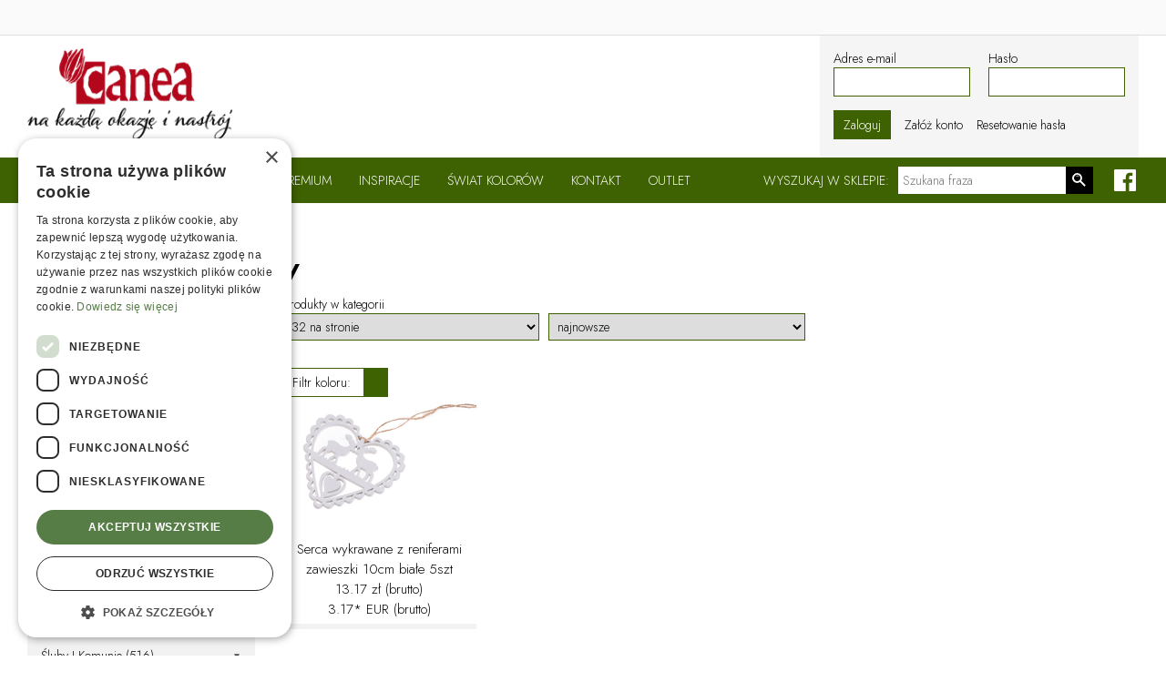

--- FILE ---
content_type: text/html; charset=UTF-8
request_url: https://sklep.canea.pl/shop/?product_list=29,176
body_size: 12062
content:
<!doctype html>
<html>
<head>
<!-- Google Tag Manager -->
<script>(function(w,d,s,l,i){w[l]=w[l]||[];w[l].push({'gtm.start':
new Date().getTime(),event:'gtm.js'});var f=d.getElementsByTagName(s)[0],
j=d.createElement(s),dl=l!='dataLayer'?'&l='+l:'';j.async=true;j.src=
'https://www.googletagmanager.com/gtm.js?id='+i+dl;f.parentNode.insertBefore(j,f);
})(window,document,'script','dataLayer','GTM-N3KQML9');</script>
<!-- End Google Tag Manager -->
<!-- Meta Pixel Code -->
<script>
!function(f,b,e,v,n,t,s)
{if(f.fbq)return;n=f.fbq=function(){n.callMethod?
n.callMethod.apply(n,arguments):n.queue.push(arguments)};
if(!f._fbq)f._fbq=n;n.push=n;n.loaded=!0;n.version='2.0';
n.queue=[];t=b.createElement(e);t.async=!0;
t.src=v;s=b.getElementsByTagName(e)[0];
s.parentNode.insertBefore(t,s)}(window, document,'script',
'https://connect.facebook.net/en_US/fbevents.js');
fbq('init', '1469232994425592');
fbq('track', 'PageView');
</script>
<noscript><img height="1" width="1" style="display:none"
src="https://www.facebook.com/tr?id=1469232994425592&ev=PageView&noscript=1"
/></noscript>
<!-- End Meta Pixel Code -->
<meta charset="UTF-8" />
  <meta name="viewport" content="width=device-width, initial-scale=1.0">
	<meta name="robots" content="all" />
	<meta name="description" content="Canea" />
	<meta name="keywords" content="Canea" />
	<title>Katalog produktów | Canea</title>
  <link rel="shortcut icon" href="images/favicon.png" type="image/x-icon" />
  <meta name="google-translate-customization" content="88391cd8241f265d-7cc26e10a19a0c7b-g5f1e30c8b8bd2dc6-e"></meta>
	<!-- jQuery -->
	<script type="text/javascript" src="scripts/jquery.js"></script>
	<!-- User scripts -->
	<script type="text/javascript" src="scripts/incubator.js"></script>
	<!-- User styles -->
	<link rel="stylesheet" href="./static/css/shop.min.css?v=1.45" type="text/css" />
	<!-- Cloud Zoom jQuery -->
	<script type="text/javascript" src="scripts/cloud_zoom.js"></script>
	<link rel="stylesheet" href="cloud_zoom.css" type="text/css" />
  <!-- jQuery Accordion Menu -->
  <script type='text/javascript' src='scripts/accordion.js'></script>
  <script type='text/javascript' src='scripts/cookie.js'></script>
  <!-- jQuery Autocomplete -->
  <script type='text/javascript' src='scripts/autocomplete.js?v=2'></script>
  <script>
  function toggleProducent(id) {
    const content = document.getElementById(`producentContent-${id}`);
    const arrow = document.getElementById(`arrow-${id}`);
    content.classList.toggle('open');
    arrow.classList.toggle('rotate');
  }
</script>
<body><!-- Google Tag Manager (noscript) -->
<noscript><iframe src="https://www.googletagmanager.com/ns.html?id=GTM-N3KQML9"
height="0" width="0" style="display:none;visibility:hidden"></iframe></noscript>
<!-- End Google Tag Manager (noscript) -->

  <!-- OLD HEADER
  <header class="header">
    <div class="wrapper">
      <div class="header__container">
        <a href="/shop" class="header__logo">
          <img src="/images/logo.png" alt="Logo Canea">
        </a>
        <div id="burger">
          <span></span>
          <span></span>
          <span></span>
        </div>
        <div class="header__navc">
          <nav class="nav">
            <a href="/" class="nav__item">Strona główna</a>
            <a href="/shop?list=4" class="nav__item"><b>Nowości</b></a>
            <a href="/shop?list=2" class="nav__item">Outlet</a>
          </nav>

          <div class="header__searchbar">
              <form action="/shop/index.php" method="post">
                  <label for="search">Wyszukaj w sklepie:</label>
                  <div class="searchbar__group">
                      <input type="text" placeholder="Szukana fraza" name="search" autocomplete="off" />
                      <button type="submit" title="Wyszukaj">
                          <svg version="1.1" viewBox="0 0 172.00309 172.00308">
                              <g transform="translate(-47.987108,-107.34331)">
                                  <g transform="translate(33.988649)">
                                  <path
                                      style="fill:none;stroke:#000000;stroke-width:20;stroke-linecap:round;stroke-linejoin:miter;stroke-miterlimit:4;stroke-dasharray:none;stroke-opacity:1"
                                      d="m 100,207.46471 v 61.73926"
                                      id="path4522" />
                                  <circle
                                      style="opacity:1;fill:none;fill-opacity:1;stroke:#000000;stroke-width:17.96500015;stroke-miterlimit:4;stroke-dasharray:none;stroke-opacity:1"
                                      id="path4518"
                                      r="43.030392"
                                      cy="159.3562"
                                      cx="100" />
                                  <path
                                      style="fill:none;stroke:#000000;stroke-width:7;stroke-linecap:round;stroke-linejoin:miter;stroke-miterlimit:4;stroke-dasharray:none;stroke-opacity:1"
                                      d="m 109.51264,139.29226 c 0,0 3.90443,0.63542 8.20787,5.99993 4.30344,5.36451 4.77734,10.75759 4.77734,10.75759"
                                      id="path4524" />
                                  </g>
                              </g>
                          </svg>
                      </button>
                  </div>
              </form>
          </div>

          <div class="header__loginbox">
            <div class="loginbox ">
              <form action="/" class="loginbox__form" method="POST">
                  <#php
                  function format_nindicator($n = 0){
                      if(!$n || !is_numeric($n)){
                          return '0';
                      }
                      if($n < 10){
                          return $n;
                      }
                      return '9+';
                  }

                  if (isset($_SESSION['user'])) {
                      count_message();
                      count_cart();
                      print('
                      <input type="hidden" name="logout" value="true" />
                      <p>
                          Witaj, <a href="/?menu=profil"><b>'.$_SESSION['user']['name'].'!</b></a>
                      </p>
                      <div class="loginbox__menu flex">
                          <p>
                              <a href="/shop/?cart" class="loginbox__anchor">
                                  KOSZYK <span class="loginbox__nindicator">'.format_nindicator($count_cart).'</span>
                              </a>
                          </p>
                          <p>
                              <a class="loginbox__anchor" href="/shop/?history">
                                  Zamówienia
                              </a>
                          </p>
                          <p>
                              <a class="loginbox__anchor" href="/?menu=profil">
                                  Mój profil
                              </a>
                          </p>
                          <p>
                              <button type="submit" class="loginbox__btn">Wyloguj</button>
                          </p>
                      </div>
                      ');
                  }
                  else {
                      print('
                      <input type="hidden" name="login" value="true" />
                      <div class="loginbox__fwrapper">
                          <div class="loginbox__fgroup">
                              <label for="email">Adres e-mail</label>
                              <input type="email" name="email" />
                          </div>
                          <div class="loginbox__fgroup">
                              <label for="email">Hasło</label>
                              <input type="password" name="password" />
                          </div>
                      </div>
                      <div class="loginbox__menu flex">
                          <p>
                              <button type="submit" class="loginbox__btn">
                                  Zaloguj
                              </button>
                          </p>
                          <p>
                              <a href="/?menu=rejestracja" class="loginbox__anchor">
                                  Załóż konto
                              </a>
                          </p>
                          <p>
                              <a href="/?menu=password" class="loginbox__anchor">
                                  Resetowanie hasła
                              </a>
                          </p>
                      
                      ');
                          $query_iwk = mysql_query('SELECT * FROM koszyk_produkty WHERE code like \''.$_SESSION['tuser'].'\'');
                          $iwk = mysql_num_rows($query_iwk);
                          if($iwk>0)
                            print('<p>
                                    <a href="/shop/?cart" class="loginbox__anchor">
                                        KOSZYK <span class="loginbox__nindicator">'.format_nindicator($iwk).'</span>
                                    </a>
                                </p>');
                                print('</div>');
                            if($error != ''){
                                print('
                                    <div class="loginbox__error">'.$error.'</div>
                                ');
                            }
                        }
                  ?>
              </form>
            </div>
          </div>
        </div>
      </div>
    </div>
    <script>
        (function(){
            var _N = document.querySelector('.header__navc');

            document.querySelector('#burger').addEventListener('click', function(){
                this.classList.toggle('active');
                _N.classList.toggle('active');
            });
        })();
    </script>
  </header>
    -->

<header class="header">
    <div class="header-tbar" style="padding: 4px 0; background-color: #fafafa; border-bottom: 1px solid #dedede;">
        <div class="wrapper">
            <div style="display: flex; justify-content: flex-end; align-items: center; visibility: hidden;" class="ls-cont">
                                <style>
                    .lang-selector{
                        position: relative;
                    }
                    .lang-selector button{
                        border: none;
                        background: transparent;
                        font-family: inherit;
                        outline: none;
                        cursor: pointer;
                        padding: 0;
                    }

                    .lang-selector__item{
                        display: flex;
                        align-items: center;
                        font-size: 16px;
                        line-height: 24px;
                        pointer-events: none;
                    }
                    .lang-selector__item svg:first-child{
                        margin-right: 4px;
                    }

                    #lang_selector{
                        border: 1px solid #dedede;
                        border-radius: 4px;
                        padding: 2px 6px;
                        background-color: white;

                        display: flex;
                        align-items: center;

                        transition: all .3s ease;
                    }
                    #lang_selector:hover{
                        background-color:rgb(255, 243, 246);
                        box-shadow: 0px 0px 4px 0px rgba(0,0,0,.1);
                    }
                    .lang-selector__indic{
                        margin-left: 8px;
                        width: 20px;
                        height: 20px;
                        pointer-events: none;
                        transition: transform .3s ease;
                    }
                    .lang-selector__indic svg{
                        display: block;
                        width: 100%;
                    }
                    #lang_selector.active{
                        background-color:rgb(255, 233, 238);
                    }
                    #lang_selector.active .lang-selector__indic{
                        transform: scaleY(-1);
                    }

                    .lang-selector__list{
                        position: absolute;
                        top: 100%;
                        left: 0;
                        width: 100%;
                        background-color: white;
                        border: 1px solid #dedede;
                        border-radius: 4px;
                        transform: translateY(2px);
                        z-index: 50;
                        display: none;
                    }
                    .lang-selector__list.active{
                        display: block;
                    }
                    .lang-selector__opt{
                        padding: 3px 6px !important;
                        border-bottom: 1px solid #efefef !important;
                        display: block;
                        width: 100%;
                        transition: all .3s ease;
                    }
                    .lang-selector__opt:hover{
                        background-color:rgb(255, 243, 246);
                    }
                    .lang-selector__opt:last-child{
                        border-bottom: none !important;
                    }
                </style>
                <div style="margin-right: 8px;">Język:</div>
                <div class="lang-selector notranslate">
                    <button id="lang_selector">
                        <div class="lang-selector__item">
                            <svg xmlns="http://www.w3.org/2000/svg" width="24" height="24" viewBox="0 0 32 32"><path d="M1,24c0,2.209,1.791,4,4,4H27c2.209,0,4-1.791,4-4V15H1v9Z" fill="#cb2e40"></path><path d="M27,4H5c-2.209,0-4,1.791-4,4v8H31V8c0-2.209-1.791-4-4-4Z" fill="#fff"></path><path d="M5,28H27c2.209,0,4-1.791,4-4V8c0-2.209-1.791-4-4-4H5c-2.209,0-4,1.791-4,4V24c0,2.209,1.791,4,4,4ZM2,8c0-1.654,1.346-3,3-3H27c1.654,0,3,1.346,3,3V24c0,1.654-1.346,3-3,3H5c-1.654,0-3-1.346-3-3V8Z" opacity=".15"></path><path d="M27,5H5c-1.657,0-3,1.343-3,3v1c0-1.657,1.343-3,3-3H27c1.657,0,3,1.343,3,3v-1c0-1.657-1.343-3-3-3Z" fill="#fff" opacity=".2"></path></svg>                            PL                        </div>
                        <div class="lang-selector__indic">
                            <svg xmlns="http://www.w3.org/2000/svg" viewBox="0 0 24 24"><title>menu-down</title><path d="M7,10L12,15L17,10H7Z" /></svg>
                        </div>
                    </button>
                    <div class="lang-selector__list">
                                                    <button class="lang-selector__opt" data-lang="en">
                                <div class="lang-selector__item">
                                    <svg xmlns="http://www.w3.org/2000/svg" width="24" height="24" viewBox="0 0 32 32"><rect x="1" y="4" width="30" height="24" rx="4" ry="4" fill="#071b65"></rect><path d="M5.101,4h-.101c-1.981,0-3.615,1.444-3.933,3.334L26.899,28h.101c1.981,0,3.615-1.444,3.933-3.334L5.101,4Z" fill="#fff"></path><path d="M22.25,19h-2.5l9.934,7.947c.387-.353,.704-.777,.929-1.257l-8.363-6.691Z" fill="#b92932"></path><path d="M1.387,6.309l8.363,6.691h2.5L2.316,5.053c-.387,.353-.704,.777-.929,1.257Z" fill="#b92932"></path><path d="M5,28h.101L30.933,7.334c-.318-1.891-1.952-3.334-3.933-3.334h-.101L1.067,24.666c.318,1.891,1.952,3.334,3.933,3.334Z" fill="#fff"></path><rect x="13" y="4" width="6" height="24" fill="#fff"></rect><rect x="1" y="13" width="30" height="6" fill="#fff"></rect><rect x="14" y="4" width="4" height="24" fill="#b92932"></rect><rect x="14" y="1" width="4" height="30" transform="translate(32) rotate(90)" fill="#b92932"></rect><path d="M28.222,4.21l-9.222,7.376v1.414h.75l9.943-7.94c-.419-.384-.918-.671-1.471-.85Z" fill="#b92932"></path><path d="M2.328,26.957c.414,.374,.904,.656,1.447,.832l9.225-7.38v-1.408h-.75L2.328,26.957Z" fill="#b92932"></path><path d="M27,4H5c-2.209,0-4,1.791-4,4V24c0,2.209,1.791,4,4,4H27c2.209,0,4-1.791,4-4V8c0-2.209-1.791-4-4-4Zm3,20c0,1.654-1.346,3-3,3H5c-1.654,0-3-1.346-3-3V8c0-1.654,1.346-3,3-3H27c1.654,0,3,1.346,3,3V24Z" opacity=".15"></path><path d="M27,5H5c-1.657,0-3,1.343-3,3v1c0-1.657,1.343-3,3-3H27c1.657,0,3,1.343,3,3v-1c0-1.657-1.343-3-3-3Z" fill="#fff" opacity=".2"></path></svg>                                    EN                                </div>
                            </button>
                                                    <button class="lang-selector__opt" data-lang="de">
                                <div class="lang-selector__item">
                                    <svg xmlns="http://www.w3.org/2000/svg" width="24" height="24" viewBox="0 0 32 32"><path fill="#cc2b1d" d="M1 11H31V21H1z"></path><path d="M5,4H27c2.208,0,4,1.792,4,4v4H1v-4c0-2.208,1.792-4,4-4Z"></path><path d="M5,20H27c2.208,0,4,1.792,4,4v4H1v-4c0-2.208,1.792-4,4-4Z" transform="rotate(180 16 24)" fill="#f8d147"></path><path d="M27,4H5c-2.209,0-4,1.791-4,4V24c0,2.209,1.791,4,4,4H27c2.209,0,4-1.791,4-4V8c0-2.209-1.791-4-4-4Zm3,20c0,1.654-1.346,3-3,3H5c-1.654,0-3-1.346-3-3V8c0-1.654,1.346-3,3-3H27c1.654,0,3,1.346,3,3V24Z" opacity=".15"></path><path d="M27,5H5c-1.657,0-3,1.343-3,3v1c0-1.657,1.343-3,3-3H27c1.657,0,3,1.343,3,3v-1c0-1.657-1.343-3-3-3Z" fill="#fff" opacity=".2"></path></svg>                                    DE                                </div>
                            </button>
                                                    <button class="lang-selector__opt" data-lang="hu">
                                <div class="lang-selector__item">
                                    <svg xmlns="http://www.w3.org/2000/svg" width="24" height="24" viewBox="0 0 32 32"><path fill="#fff" d="M1 11H31V21H1z"></path><path d="M5,4H27c2.208,0,4,1.792,4,4v4H1v-4c0-2.208,1.792-4,4-4Z" fill="#be373c"></path><path d="M5,20H27c2.208,0,4,1.792,4,4v4H1v-4c0-2.208,1.792-4,4-4Z" transform="rotate(180 16 24)" fill="#4f6f52"></path><path d="M27,4H5c-2.209,0-4,1.791-4,4V24c0,2.209,1.791,4,4,4H27c2.209,0,4-1.791,4-4V8c0-2.209-1.791-4-4-4Zm3,20c0,1.654-1.346,3-3,3H5c-1.654,0-3-1.346-3-3V8c0-1.654,1.346-3,3-3H27c1.654,0,3,1.346,3,3V24Z" opacity=".15"></path><path d="M27,5H5c-1.657,0-3,1.343-3,3v1c0-1.657,1.343-3,3-3H27c1.657,0,3,1.343,3,3v-1c0-1.657-1.343-3-3-3Z" fill="#fff" opacity=".2"></path></svg>                                    HU                                </div>
                            </button>
                                                    <button class="lang-selector__opt" data-lang="cs">
                                <div class="lang-selector__item">
                                    <svg xmlns="http://www.w3.org/2000/svg" width="24" height="24" viewBox="0 0 32 32"><path d="M1,24c0,2.209,1.791,4,4,4H27c2.209,0,4-1.791,4-4V15H1v9Z" fill="#c62d25"></path><path d="M27,4H5c-2.209,0-4,1.791-4,4v8H31V8c0-2.209-1.791-4-4-4Z" fill="#fff"></path><path d="M2.316,26.947l13.684-10.947L2.316,5.053c-.803,.732-1.316,1.776-1.316,2.947V24c0,1.172,.513,2.216,1.316,2.947Z" fill="#1e427b"></path><path d="M27,4H5c-2.209,0-4,1.791-4,4V24c0,2.209,1.791,4,4,4H27c2.209,0,4-1.791,4-4V8c0-2.209-1.791-4-4-4Zm3,20c0,1.654-1.346,3-3,3H5c-1.654,0-3-1.346-3-3V8c0-1.654,1.346-3,3-3H27c1.654,0,3,1.346,3,3V24Z" opacity=".15"></path><path d="M27,5H5c-1.657,0-3,1.343-3,3v1c0-1.657,1.343-3,3-3H27c1.657,0,3,1.343,3,3v-1c0-1.657-1.343-3-3-3Z" fill="#fff" opacity=".2"></path></svg>                                    CS                                </div>
                            </button>
                                                    <button class="lang-selector__opt" data-lang="sk">
                                <div class="lang-selector__item">
                                    <svg xmlns="http://www.w3.org/2000/svg" width="24" height="24" viewBox="0 0 32 32"><path fill="#204c9e" d="M1 11H31V21H1z"></path><path d="M5,4H27c2.208,0,4,1.792,4,4v4H1v-4c0-2.208,1.792-4,4-4Z" fill="#fff"></path><path d="M5,20H27c2.208,0,4,1.792,4,4v4H1v-4c0-2.208,1.792-4,4-4Z" transform="rotate(180 16 24)" fill="#db362f"></path><path d="M27,4H5c-2.209,0-4,1.791-4,4V24c0,2.209,1.791,4,4,4H27c2.209,0,4-1.791,4-4V8c0-2.209-1.791-4-4-4Zm3,20c0,1.654-1.346,3-3,3H5c-1.654,0-3-1.346-3-3V8c0-1.654,1.346-3,3-3H27c1.654,0,3,1.346,3,3V24Z" opacity=".15"></path><path d="M27,5H5c-1.657,0-3,1.343-3,3v1c0-1.657,1.343-3,3-3H27c1.657,0,3,1.343,3,3v-1c0-1.657-1.343-3-3-3Z" fill="#fff" opacity=".2"></path><path d="M15.65,10.232s.178,1.784,.178,5.353c-.025,3.645-2.751,5.49-4.752,6.46-2.001-.97-4.726-2.815-4.752-6.46,0-3.569,.178-5.353,.178-5.353H15.65Z" fill="#db362f"></path><path d="M10.673,19.945v-4.462c-1.511,0-1.94,.134-2.392,.27,.042-.456,.042-.915,0-1.371,.452,.137,.881,.27,2.392,.27v-1.24c-.477,0-1.135,.019-1.892,.277,.043-.457,.043-.917,0-1.374,.757,.254,1.415,.274,1.892,.274,0-.359-.111-1.132-.251-1.772,.436,.039,.874,.039,1.31,0-.14,.639-.251,1.412-.251,1.772,.477,0,1.135-.019,1.892-.274-.043,.457-.043,.917,0,1.374-.757-.258-1.415-.277-1.892-.277v1.24c1.511,0,1.94-.134,2.392-.27-.042,.456-.042,.915,0,1.371-.452-.137-.881-.27-2.392-.27v4.462h-.808Z" fill="#fff"></path><path d="M15.65,10.232s.178,1.784,.178,5.353c-.025,3.645-2.751,5.49-4.752,6.46-2.001-.97-4.726-2.815-4.752-6.46,0-3.569,.178-5.353,.178-5.353H15.65Z" fill="none"></path><path d="M11.076,22.044c1.241-.602,2.761-1.542,3.742-3.038-.007-.014-.011-.031-.017-.045-.56-1.184-1.576-1.367-2.268-.409-.089-.209-.191-.399-.304-.565-.805-1.181-1.973-.929-2.609,.565-.287-.397-.645-.614-1.014-.614-.518,0-.973,.424-1.268,1.072,.982,1.494,2.499,2.432,3.739,3.034Z" fill="#204c9e"></path><path d="M11.076,22.235l-.075-.036c-1.348-.654-2.385-1.395-3.169-2.266-1.103-1.225-1.668-2.687-1.679-4.347,0-3.537,.177-5.353,.179-5.371l.015-.155H15.806l.015,.155c.002,.018,.179,1.834,.179,5.37-.012,1.661-.577,3.123-1.679,4.348-.785,.871-1.821,1.613-3.169,2.266l-.075,.036ZM6.66,10.404c-.041,.505-.164,2.246-.164,5.181,.011,1.572,.546,2.958,1.591,4.118,.74,.822,1.718,1.526,2.989,2.151,1.271-.625,2.249-1.329,2.989-2.151,1.045-1.16,1.58-2.546,1.591-4.119,0-2.934-.122-4.675-.164-5.18H6.66Z" fill="#fff"></path></svg>                                    SK                                </div>
                            </button>
                                                    <button class="lang-selector__opt" data-lang="lt">
                                <div class="lang-selector__item">
                                    <svg xmlns="http://www.w3.org/2000/svg" width="24" height="24" viewBox="0 0 32 32"><path fill="#2d6946" d="M1 11H31V21H1z"></path><path d="M5,4H27c2.208,0,4,1.792,4,4v4H1v-4c0-2.208,1.792-4,4-4Z" fill="#f3bd43"></path><path d="M5,20H27c2.208,0,4,1.792,4,4v4H1v-4c0-2.208,1.792-4,4-4Z" transform="rotate(180 16 24)" fill="#b33431"></path><path d="M27,4H5c-2.209,0-4,1.791-4,4V24c0,2.209,1.791,4,4,4H27c2.209,0,4-1.791,4-4V8c0-2.209-1.791-4-4-4Zm3,20c0,1.654-1.346,3-3,3H5c-1.654,0-3-1.346-3-3V8c0-1.654,1.346-3,3-3H27c1.654,0,3,1.346,3,3V24Z" opacity=".15"></path><path d="M27,5H5c-1.657,0-3,1.343-3,3v1c0-1.657,1.343-3,3-3H27c1.657,0,3,1.343,3,3v-1c0-1.657-1.343-3-3-3Z" fill="#fff" opacity=".2"></path></svg>                                    LT                                </div>
                            </button>
                                                    <button class="lang-selector__opt" data-lang="lv">
                                <div class="lang-selector__item">
                                    <svg xmlns="http://www.w3.org/2000/svg" width="24" height="24" viewBox="0 0 32 32"><path fill="#fff" d="M1 12H31V20H1z"></path><path d="M5,4H27c2.208,0,4,1.792,4,4v5H1v-5c0-2.208,1.792-4,4-4Z" fill="#922a35"></path><path d="M5,19H27c2.208,0,4,1.792,4,4v5H1v-5c0-2.208,1.792-4,4-4Z" transform="rotate(180 16 23.5)" fill="#922a35"></path><path d="M27,4H5c-2.209,0-4,1.791-4,4V24c0,2.209,1.791,4,4,4H27c2.209,0,4-1.791,4-4V8c0-2.209-1.791-4-4-4Zm3,20c0,1.654-1.346,3-3,3H5c-1.654,0-3-1.346-3-3V8c0-1.654,1.346-3,3-3H27c1.654,0,3,1.346,3,3V24Z" opacity=".15"></path><path d="M27,5H5c-1.657,0-3,1.343-3,3v1c0-1.657,1.343-3,3-3H27c1.657,0,3,1.343,3,3v-1c0-1.657-1.343-3-3-3Z" fill="#fff" opacity=".2"></path></svg>                                    LV                                </div>
                            </button>
                                                    <button class="lang-selector__opt" data-lang="et">
                                <div class="lang-selector__item">
                                    <svg xmlns="http://www.w3.org/2000/svg" width="24" height="24" viewBox="0 0 32 32"><path d="M1 11H31V21H1z"></path><path d="M5,4H27c2.208,0,4,1.792,4,4v4H1v-4c0-2.208,1.792-4,4-4Z" fill="#3271c9"></path><path d="M5,20H27c2.208,0,4,1.792,4,4v4H1v-4c0-2.208,1.792-4,4-4Z" transform="rotate(180 16 24)" fill="#fff"></path><path d="M27,4H5c-2.209,0-4,1.791-4,4V24c0,2.209,1.791,4,4,4H27c2.209,0,4-1.791,4-4V8c0-2.209-1.791-4-4-4Zm3,20c0,1.654-1.346,3-3,3H5c-1.654,0-3-1.346-3-3V8c0-1.654,1.346-3,3-3H27c1.654,0,3,1.346,3,3V24Z" opacity=".15"></path><path d="M27,5H5c-1.657,0-3,1.343-3,3v1c0-1.657,1.343-3,3-3H27c1.657,0,3,1.343,3,3v-1c0-1.657-1.343-3-3-3Z" fill="#fff" opacity=".2"></path></svg>                                    ET                                </div>
                            </button>
                                                    <button class="lang-selector__opt" data-lang="it">
                                <div class="lang-selector__item">
                                    <svg xmlns="http://www.w3.org/2000/svg" width="32" height="32" viewBox="0 0 32 32">
  <!-- Zielony pas -->
  <rect width="10.67" height="32" fill="#009246"/>
  <!-- Biały pas -->
  <rect x="10.67" width="10.67" height="32" fill="#FFFFFF"/>
  <!-- Czerwony pas -->
  <rect x="21.34" width="10.67" height="32" fill="#CE2B37"/>
</svg>                                    IT                                </div>
                            </button>
                                                    <button class="lang-selector__opt" data-lang="fr">
                                <div class="lang-selector__item">
                                    <svg xmlns="http://www.w3.org/2000/svg" width="32" height="32" viewBox="0 0 32 32">
  <!-- Zielony pas -->
  <rect width="10.67" height="32" fill="#002654"/>
  <!-- Biały pas -->
  <rect x="10.67" width="10.67" height="32" fill="#FFFFFF"/>
  <!-- Czerwony pas -->
  <rect x="21.34" width="10.67" height="32" fill="#CE1126"/>
</svg>                                    FR                                </div>
                            </button>
                                            </div>
                </div>

                <div id="google_translate_element" style="display:none;"></div>
                <script type="text/javascript">
                    let gtrans_inited = false;
                    function googleTranslateElementInit() {
                        new google.translate.TranslateElement(
                            {
                                pageLanguage: "pl",
                                includedLanguages: "pl,en,de,hu,cs,sk,et,lt,lv,it,fr",
                                layout: google.translate.TranslateElement.InlineLayout.HORIZONTAL
                            },
                            "google_translate_element"
                        );
                        gtrans_inited = true;

                        document.querySelector(".ls-cont").style.removeProperty("visibility");
                    }

                    (function(){
                        const LS = document.getElementById("lang_selector");
                        const LS_LIST = document.querySelector(".lang-selector__list");

                        function onEscPress(ev){
                            if(ev.key === "Escape"){
                                toggleLangSelectorList();
                            }
                        }
                        function onClickOutside(ev){
                            if(
                                ev.target &&
                                (
                                    ev.target.classList.contains("lang-selector__opt") ||
                                    ev.target.id === "lang_selector"
                                )
                            ){
                                return;
                            }

                            toggleLangSelectorList();
                        }
                        function toggleLangSelectorList(){
                            if(LS_LIST.classList.contains('active')){
                                LS.classList.remove("active");
                                LS_LIST.classList.remove("active");

                                window.removeEventListener("keydown", onEscPress);
                                window.removeEventListener("click", onClickOutside);
                            }
                            else{
                                LS.classList.add("active");
                                LS_LIST.classList.add("active");

                                window.addEventListener("keydown", onEscPress);
                                window.addEventListener("click", onClickOutside);
                            }
                        }

                        LS.addEventListener("click", toggleLangSelectorList);

                        // OPTS
                        function setCookie(name, value) {
                            document.cookie = name + "=" + (value || "") + ";path=/"
                        }
                        function eraseCookie(name) { 
                            document.cookie = name +'=;path=/;expires=Thu, 01 Jan 1970 00:00:01 GMT;';
                        }

                        const LOPTS = document.querySelectorAll(".lang-selector__opt");
                        for(let i = 0; i < LOPTS.length; i++){
                            LOPTS[i].addEventListener("click", function(){
                                const TL = this.getAttribute("data-lang");
                                // if(TL === "pl"){
                                //     eraseCookie("googtrans"); 
                                // }
                                // else{
                                    // const V = "/pl/" + TL;
                                    // setCookie("googtrans", V);
                                    // const GTE = document.querySelector("#google_translate_element select");
                                    // if(GTE){
                                    //     GTE.value = TL;
                                    //     GTE.dispatchEvent(new Event("change"));
                                    // }
                                // }
                                // toggleLangSelectorList();

                                setCookie("canea_googtrans_fb", TL);
                                window.location.hash = "#googtrans(" + TL + ")";
                                window.location.reload();
                                
                                setTimeout(() => {
                                    window.location.reload();
                                }, 10)
                            });
                        }
                    })();
                </script>
                <script
                    type="text/javascript"
                    src="https://translate.google.com/translate_a/element.js?cb=googleTranslateElementInit"
                ></script>
            </div>
        </div>
    </div>
    <div class="wrapper">
        <div class="header__top">
            <a href="/" class="header__logo">
                <img src="/images/logon2.png" alt="Logo Canea">
            </a>
            <div class="header__loginbox">
                <div class="loginbox ">
                    <form action="" class="loginbox__form" method="POST">
                        
                            <input type="hidden" name="login" value="true" />
                            <input type="hidden" name="blogin" value="/shop/?product_list=29,176" />
                            <div class="loginbox__fwrapper">
                                <div class="loginbox__fgroup">
                                    <label for="email">Adres e-mail</label>
                                    <input type="email" name="email" id="email" />
                                </div>
                                <div class="loginbox__fgroup">
                                    <label for="password">Hasło</label>
                                    <input type="password" name="password" id="password" />
                                </div>
                            </div>
                            <div class="loginbox__menu flex">
                                <p>
                                    <button type="submit" class="loginbox__btn">
                                        Zaloguj
                                    </button>
                                </p>
                                <p>
                                    <a href="/?menu=rejestracja21" class="loginbox__anchor">
                                        Załóż konto
                                    </a>
                                </p>
                            
                                    <p>
                                        <a href="/?menu=password" class="loginbox__anchor">
                                            Resetowanie hasła
                                        </a>
                                    </p>
                                    
                            </div>
                                                </form>
                </div>
            </div>
        </div>
    </div>
    <div class="header__navc">
        <div class="wrapper">
            <div class="header__nav">
                <nav class="nav">
                    <div class="nav__mobheader">
                        <h4 class="nav__mobdesc">
                            Menu główne
                        </h4>
                        <button class="nav__mobclose">
                            <span></span>
                            <span></span>
                        </button>
                    </div>
                    <button class="nav__item" id="main_menu_prod_cat_btn">
                        KATALOG PRODUKTÓW
                    </button>
                    <a href="/shop/?list=4" class="nav__item">
                        NOWOŚCI
                    </a>
                    <a href="/shop/?list=5" class="nav__item">
                        PREMIUM
                    </a>
                    <div class="nav__item nav__item--sublist">
                        <a href="/?menu=inspiracje">INSPIRACJE</a>
                                                                            <ul class="nav__sublist">
                                <li class="nav__subitem"><a href="/?menu=inspiracje&grupa=21">Boże Narodzenie</a></li><li class="nav__subitem"><a href="/?menu=inspiracje&grupa=23">Jesień</a></li><li class="nav__subitem"><a href="/?menu=inspiracje&grupa=24">Wiosna</a></li><li class="nav__subitem"><a href="/?menu=inspiracje&grupa=25">Śluby i komunie</a></li><li class="nav__subitem"><a href="/?menu=inspiracje&grupa=27">Lato</a></li><li class="nav__subitem"><a href="/?menu=inspiracje&grupa=28">Walentynki</a></li><li class="nav__subitem"><a href="/?menu=inspiracje&grupa=29">Zielone Ściany</a></li><li class="nav__subitem"><a href="/?menu=inspiracje&grupa=30">Zrób to sam</a></li>                            </ul>
                                            </div>
                    <a href="/?menu=swiat-kolorow" class="nav__item">
                        ŚWIAT KOLORÓW
                    </a>
                    <a href="/?menu=kontakt" class="nav__item">
                        KONTAKT
                    </a>
                    <a href="/shop/?list=2" class="nav__item">
                        OUTLET
                    </a>                    
                </nav>
                <div class="header__searchbar">
                    <form action="/shop/index.php" method="get" name="szukam">
                        <label for="search">Wyszukaj w sklepie:</label>
                        <div class="searchbar__group">
                            <input type="text" placeholder="Szukana fraza" name="search" id="search" autocomplete="off" />
                            <button type="submit" title="Wyszukaj">
                                <svg version="1.1" viewBox="0 0 172.00309 172.00308">
                                    <g transform="translate(-47.987108,-107.34331)">
                                        <g transform="translate(33.988649)">
                                        <path
                                            style="fill:none;stroke:#000000;stroke-width:20;stroke-linecap:round;stroke-linejoin:miter;stroke-miterlimit:4;stroke-dasharray:none;stroke-opacity:1"
                                            d="m 100,207.46471 v 61.73926"
                                            id="path4522" />
                                        <circle
                                            style="opacity:1;fill:none;fill-opacity:1;stroke:#000000;stroke-width:17.96500015;stroke-miterlimit:4;stroke-dasharray:none;stroke-opacity:1"
                                            id="path4518"
                                            r="43.030392"
                                            cy="159.3562"
                                            cx="100" />
                                        <path
                                            style="fill:none;stroke:#000000;stroke-width:7;stroke-linecap:round;stroke-linejoin:miter;stroke-miterlimit:4;stroke-dasharray:none;stroke-opacity:1"
                                            d="m 109.51264,139.29226 c 0,0 3.90443,0.63542 8.20787,5.99993 4.30344,5.36451 4.77734,10.75759 4.77734,10.75759"
                                            id="path4524" />
                                        </g>
                                    </g>
                                </svg>
                            </button>
                        </div>
                    </form>
                    <a href="http://www.facebook.com/caneapl" target="_blank" title="Obserwuj nas na Facebooku ">
                        <svg xmlns="http://www.w3.org/2000/svg" width="24" height="24" viewBox="0 0 24 24"><path d="M22.675 0h-21.35c-.732 0-1.325.593-1.325 1.325v21.351c0 .731.593 1.324 1.325 1.324h11.495v-9.294h-3.128v-3.622h3.128v-2.671c0-3.1 1.893-4.788 4.659-4.788 1.325 0 2.463.099 2.795.143v3.24l-1.918.001c-1.504 0-1.795.715-1.795 1.763v2.313h3.587l-.467 3.622h-3.12v9.293h6.116c.73 0 1.323-.593 1.323-1.325v-21.35c0-.732-.593-1.325-1.325-1.325z"/></svg>
                    </a>
                </div>
                <button id="burger">
                    <span></span>
                    <span></span>
                    <span></span>
                </button>
            </div>
        </div>
    </div>
    <script>
        (function(){
            var _N = document.querySelector('.nav');
            var _L = document.querySelector('.header__loginbox');
            var _HT = document.querySelector('.header__top');
            let menu_opened = false;

            function closeMenu(){
                // this.classList.toggle('active');
                _N.classList.remove('active');
                document.body.classList.remove('ns');
                menu_opened = false;
            }

            document.querySelector('#burger').addEventListener('click', function(){
                // this.classList.toggle('active');
                _N.classList.add('active');
                document.body.classList.add('ns');
                menu_opened = true;
            });
            document.querySelector('.nav__mobclose').addEventListener('click', closeMenu);

            window.addEventListener('resize', function(){
                c();
            });

            function c(){
                var ww = window.innerWidth;

                if(ww <= 840 && !_L.classList.contains('__moved')){
                    //move to nav
                    _N.appendChild(_L);
                    _L.classList.add('__moved');
                }
                else if(ww > 840 && _L.classList.contains('__moved')){
                    _HT.appendChild(_L);
                    _L.classList.remove('__moved');
                }

            }
            c();

            // BUTTON KATALOG PRODUKTÓW
            document.getElementById("main_menu_prod_cat_btn").addEventListener("click", function(){
                const CATS_COL = document.querySelector(".home__catscol");
                const IN_SHOP = JSON.parse("true");
                if(
                    window.innerWidth > 999 && 
                    (
                        IN_SHOP || 
                        (
                            CATS_COL && 
                            !CATS_COL.classList.contains('home__catscol--hidden')
                        )
                    )
                ){
                    const SE = document.getElementById("main_cats_list");
                    if(SE){
                        Jump(SE, {offset: -32});
                    }
                }
                else{
                    if(menu_opened) closeMenu();
                    const EV = new CustomEvent("ProdCat::open");
                    window.dispatchEvent(EV);
                }
            });
        })();
    </script>
</header>


  <main>
      <div class="sp">
          <div class="wrapper">
            <div class="sp__container">
              <div class="sp__categories">
                <div class="sp__cathead" id="main_cats_list">
                  <h4 class="sp__subheader">
                    Kategorie produktów
                                      </h4>
                  <button class="categories__cbut">
                    <svg xmlns="http://www.w3.org/2000/svg" viewBox="0 0 24 24"><path d="M19,6.41L17.59,5L12,10.59L6.41,5L5,6.41L10.59,12L5,17.59L6.41,19L12,13.41L17.59,19L19,17.59L13.41,12L19,6.41Z" fill="currentColor" /></svg>
                  </button>
                </div>
                <div class="categories">
                  <ul class="menu first"><li><a href="#" >Walentynki (359)</a><ul class="second"><li><a href="/shop?product_list=48">Wszystkie produkty</a></li><li><a href="/shop?product_list=48,240">Drobne ozdoby (40)</a></li><li><a href="/shop?product_list=48,233">Kwiaty (65)</a></li><li><a href="/shop?product_list=48,235">Osłonki i ceramika (27)</a></li><li><a href="/shop?product_list=48,237">Ozdobne Figurki (9)</a></li><li><a href="/shop?product_list=48,234">Piki (40)</a></li><li><a href="/shop?product_list=48,239">Pozostałe (64)</a></li><li><a href="/shop?product_list=48,236">Zawieszki (108)</a></li></ul></li><li><a href="#" >Wiosna i Wielkanoc (1823)</a><ul class="second"><li><a href="/shop?product_list=72">Wszystkie produkty</a></li><li><a href="/shop?product_list=72,242">Ceramika (68)</a></li><li><a href="/shop?product_list=72,253">Drobne ozdoby (187)</a></li><li><a href="/shop?product_list=72,252">Filc (29)</a></li><li><a href="/shop?product_list=72,246">Jajka i Pisanki (95)</a></li><li><a href="/shop?product_list=72,247">Koszyki (20)</a></li><li><a href="/shop?product_list=72,250">Kwiaty wiosenne (368)</a></li><li><a href="/shop?product_list=72,254">Osłonki (66)</a></li><li><a href="/shop?product_list=72,243">Ozdobne Figurki (369)</a></li><li><a href="/shop?product_list=72,251">Piki (121)</a></li><li><a href="/shop?product_list=72,249">Pióra i Ozdoby (150)</a></li><li><a href="/shop?product_list=72,245">Pozostałe (100)</a></li><li><a href="/shop?product_list=72,248">Wianki (44)</a></li><li><a href="/shop?product_list=72,244">Zawieszki (206)</a></li></ul></li><li><a href="/shop?product_list=75">Domki ceramiczne (192)</a></li><li><a href="#" >Wyroby brokatowe (266)</a><ul class="second"><li><a href="/shop?product_list=74">Wszystkie produkty</a></li><li><a href="/shop?product_list=74,258">Brokat (90)</a></li><li><a href="/shop?product_list=74,259">Brokatowe gałązki (116)</a></li><li><a href="/shop?product_list=74,260">Brokatowe ozdoby (60)</a></li></ul></li><li><a href="#" >Wyroby drewniane (596)</a><ul class="second"><li><a href="/shop?product_list=5">Wszystkie produkty</a></li><li><a href="/shop?product_list=5,152">Drewniane wykrawanki (324)</a></li><li><a href="/shop?product_list=5,8">Osłonki i Skrzynki (133)</a></li><li><a href="/shop?product_list=5,297">Plastry drewna (35)</a></li><li><a href="/shop?product_list=5,296">Podstawki (29)</a></li><li><a href="/shop?product_list=5,193">Pozostałe (75)</a></li></ul></li><li><a href="/shop?product_list=55">Wyroby z mchu (49)</a></li><li><a href="#" >Wyroby metalowe (476)</a><ul class="second"><li><a href="/shop?product_list=4">Wszystkie produkty</a></li><li><a href="/shop?product_list=4,290">Kwietniki (13)</a></li><li><a href="/shop?product_list=4,7">Osłonki (201)</a></li><li><a href="/shop?product_list=4,28">Ozdoby (235)</a></li><li><a href="/shop?product_list=4,9">Wazony (27)</a></li></ul></li><li><a href="#" >Wyroby z papieru (352)</a><ul class="second"><li><a href="/shop?product_list=11">Wszystkie produkty</a></li><li><a href="/shop?product_list=11,21">Koperty (134)</a></li><li><a href="/shop?product_list=11,177">Ozdobne pudełka, flower box (51)</a></li><li><a href="/shop?product_list=11,146">Ozdoby z papieru (40)</a></li><li><a href="/shop?product_list=11,273">Papier do pakowania (11)</a></li><li><a href="/shop?product_list=11,131">Torebki (116)</a></li></ul></li><li><a href="/shop?product_list=69">Wyroby rattanowe (104)</a></li><li><a href="/shop?product_list=8">Wyroby szklane (78)</a></li><li><a href="#" >Wyroby z tworzywa sztucznego (166)</a><ul class="second"><li><a href="/shop?product_list=12">Wszystkie produkty</a></li><li><a href="/shop?product_list=12,154">Osłonki (62)</a></li><li><a href="/shop?product_list=12,26">Serwetniki (6)</a></li><li><a href="/shop?product_list=12,25">Talerze (72)</a></li><li><a href="/shop?product_list=12,24">Wazony (26)</a></li></ul></li><li><a href="#" >Wyroby wikliniarskie (380)</a><ul class="second"><li><a href="/shop?product_list=21">Wszystkie produkty</a></li><li><a href="/shop?product_list=21,119">Kosze i osłonki (163)</a></li><li><a href="/shop?product_list=21,123">Kryzy (27)</a></li><li><a href="/shop?product_list=21,185">Kule (38)</a></li><li><a href="/shop?product_list=21,118">Wianki (152)</a></li></ul></li><li><a href="#" >Śluby i Komunie (516)</a><ul class="second"><li><a href="/shop?product_list=23">Wszystkie produkty</a></li><li><a href="/shop?product_list=23,106">ceramika (13)</a></li><li><a href="/shop?product_list=23,59">Dodatki ślubne (147)</a></li><li><a href="/shop?product_list=23,263">Kryzy i bazy florystyczne (44)</a></li><li><a href="/shop?product_list=23,261">Kwiaty (223)</a></li><li><a href="/shop?product_list=23,264">Latarnie (13)</a></li><li><a href="/shop?product_list=23,57">Piki (35)</a></li><li><a href="/shop?product_list=23,58">Torebki (4)</a></li><li><a href="/shop?product_list=23,262">Wstążki i taśmy (37)</a></li></ul></li><li><a href="#" >Jesień (944)</a><ul class="second"><li><a href="/shop?product_list=71">Wszystkie produkty</a></li><li><a href="/shop?product_list=71,230">Drobne ozdoby (65)</a></li><li><a href="/shop?product_list=71,231">Kwiaty (249)</a></li><li><a href="/shop?product_list=71,227">Liście i Gałązki jesienne (281)</a></li><li><a href="/shop?product_list=71,228">Ozdobne Figurki (96)</a></li><li><a href="/shop?product_list=71,232">Pozostałe (77)</a></li><li><a href="/shop?product_list=71,229">Sztuczne owoce, warzywa i grzyby (176)</a></li></ul></li><li><a href="#" >Zima i Boże Narodzenie (3292)</a><ul class="second"><li><a href="/shop?product_list=70">Wszystkie produkty</a></li><li><a href="/shop?product_list=70,241">Bombki (75)</a></li><li><a href="/shop?product_list=70,221">Brokatowe ozdoby i gałązki  (177)</a></li><li><a href="/shop?product_list=70,213">Ceramika i Figurki (245)</a></li><li><a href="/shop?product_list=70,284">Choinki (90)</a></li><li><a href="/shop?product_list=70,224">Dzwonki (110)</a></li><li><a href="/shop?product_list=70,285">Gałązki iglaste (96)</a></li><li><a href="/shop?product_list=70,219">Girlandy i łańcuchy (103)</a></li><li><a href="/shop?product_list=70,287">Głogi (39)</a></li><li><a href="/shop?product_list=70,214">Ozdoby świąteczne (209)</a></li><li><a href="/shop?product_list=70,223">Pacynki i płócienne ozdoby (113)</a></li><li><a href="/shop?product_list=70,226">Piki i wykrawanki (166)</a></li><li><a href="/shop?product_list=70,215">Pozostałe (208)</a></li><li><a href="/shop?product_list=70,222">Susz (54)</a></li><li><a href="/shop?product_list=70,211">Świąteczne i zimowe gałązki (301)</a></li><li><a href="/shop?product_list=70,220">Świeczniki (173)</a></li><li><a href="/shop?product_list=70,217">Wianki (122)</a></li><li><a href="/shop?product_list=70,218">Wstążki (159)</a></li><li><a href="/shop?product_list=70,212">Zawieszki (622)</a></li><li><a href="/shop?product_list=70,286">Zimowe kwiaty (230)</a></li></ul></li><li><a href="/shop?product_list=64">Afryka (57)</a></li><li><a href="/shop?product_list=43">Anioły i amorki (77)</a></li><li><a href="#" >Ceramika (488)</a><ul class="second"><li><a href="/shop?product_list=13">Wszystkie produkty</a></li><li><a href="/shop?product_list=13,137">Formy cementowe (38)</a></li><li><a href="/shop?product_list=13,34">Osłonki i doniczki (284)</a></li><li><a href="/shop?product_list=13,209">Pozostałe (78)</a></li><li><a href="/shop?product_list=13,208">Wazony (88)</a></li></ul></li><li><a href="#" >Drobne ozdoby (232)</a><ul class="second"><li><a href="/shop?product_list=35">Wszystkie produkty</a></li><li><a href="/shop?product_list=35,145">Guziki (36)</a></li><li><a href="/shop?product_list=35,114">Klamerki (63)</a></li><li><a href="/shop?product_list=35,116">Klipsy (1)</a></li><li><a href="/shop?product_list=35,188">Magnesy (7)</a></li><li><a href="/shop?product_list=35,115">Przylepce (126)</a></li></ul></li><li><a href="#" >Druty i sznurki (93)</a><ul class="second"><li><a href="/shop?product_list=15">Wszystkie produkty</a></li><li><a href="/shop?product_list=15,56">Drucik na szpulce (12)</a></li><li><a href="/shop?product_list=15,289">Kule (2)</a></li><li><a href="/shop?product_list=15,117">Powoje i sznurki (73)</a></li><li><a href="/shop?product_list=15,39">Wyciory (6)</a></li></ul></li><li><a href="#" >Elementy wypełniające (132)</a><ul class="second"><li><a href="/shop?product_list=10">Wszystkie produkty</a></li><li><a href="/shop?product_list=10,54">Kamienie (63)</a></li><li><a href="/shop?product_list=10,33">Piasek (17)</a></li><li><a href="/shop?product_list=10,205">Pozostałe (52)</a></li></ul></li><li><a href="/shop?product_list=53">Imitacja pieczywa (10)</a></li><li><a href="#" >Latarnie, świeczki i świeczniki (442)</a><ul class="second"><li><a href="/shop?product_list=67">Wszystkie produkty</a></li><li><a href="/shop?product_list=67,194">Latarnie (192)</a></li><li><a href="/shop?product_list=67,195">Świeczki (14)</a></li><li><a href="/shop?product_list=67,196">Świeczniki (236)</a></li></ul></li><li><a href="/shop?product_list=57">Motyle (79)</a></li><li><a href="#" >Morskie klimaty (150)</a><ul class="second"><li><a href="/shop?product_list=52">Wszystkie produkty</a></li><li><a href="/shop?product_list=52,159">Muszle (35)</a></li><li><a href="/shop?product_list=52,160">Pozostałe (88)</a></li><li><a href="/shop?product_list=52,271">Wykrawanki (27)</a></li></ul></li><li><a href="#" >Narzędzia i akcesoria florystyczne (333)</a><ul class="second"><li><a href="/shop?product_list=9">Wszystkie produkty</a></li><li><a href="/shop?product_list=9,204">Bazy florystyczne (202)</a></li><li><a href="/shop?product_list=9,53">Pistolety i Kleje (3)</a></li><li><a href="/shop?product_list=9,187">Pozostałe (87)</a></li><li><a href="/shop?product_list=9,288">Szpilki (41)</a></li></ul></li><li><a href="#" >Osłonki (814)</a><ul class="second"><li><a href="/shop?product_list=68">Wszystkie produkty</a></li><li><a href="/shop?product_list=68,203">Ceramika (273)</a></li><li><a href="/shop?product_list=68,198">Drewniane (118)</a></li><li><a href="/shop?product_list=68,199">Mech (18)</a></li><li><a href="/shop?product_list=68,197">Metalowe (181)</a></li><li><a href="/shop?product_list=68,202">Pozostałe (46)</a></li><li><a href="/shop?product_list=68,200">Z tworzywa sztucznego (59)</a></li><li><a href="/shop?product_list=68,201">Z wikliny (119)</a></li></ul></li><li><a href="/shop?product_list=46">Ozdobne figurki (782)</a></li><li><a href="#" >Perły i Kryształy (173)</a><ul class="second"><li><a href="/shop?product_list=20">Wszystkie produkty</a></li><li><a href="/shop?product_list=20,308">Kolczyki słonia (20)</a></li><li><a href="/shop?product_list=20,306">Koraliki (94)</a></li><li><a href="/shop?product_list=20,309">Pozostałe (25)</a></li><li><a href="/shop?product_list=20,307">Sznury korali (32)</a></li></ul></li><li><a href="#" >Pióra i ozdoby (203)</a><ul class="second"><li><a href="/shop?product_list=73">Wszystkie produkty</a></li><li><a href="/shop?product_list=73,256">Ozdoby z piór (106)</a></li><li><a href="/shop?product_list=73,255">Pierze (68)</a></li><li><a href="/shop?product_list=73,257">Zawieszki (29)</a></li></ul></li><li><a href="#" >Suszone rośliny (1223)</a><ul class="second"><li><a href="/shop?product_list=1">Wszystkie produkty</a></li><li><a href="/shop?product_list=1,166">brzoza (42)</a></li><li><a href="/shop?product_list=1,279">Eukaliptus (20)</a></li><li><a href="/shop?product_list=1,278">Lagurus (17)</a></li><li><a href="/shop?product_list=1,83">Mchy (65)</a></li><li><a href="/shop?product_list=1,42">Owoce i przyprawy (23)</a></li><li><a href="/shop?product_list=1,298">Shola (57)</a></li><li><a href="/shop?product_list=1,163">Susz kolorowy (330)</a></li><li><a href="/shop?product_list=1,283">Susz Kolorowy Luz (67)</a></li><li><a href="/shop?product_list=1,161">Susz Naturalny (182)</a></li><li><a href="/shop?product_list=1,281">Susz Naturalny Luz (93)</a></li><li><a href="/shop?product_list=1,162">Susz wybielany (96)</a></li><li><a href="/shop?product_list=1,282">Susz Wybielany Luz (45)</a></li><li><a href="/shop?product_list=1,277">Suszone kwiaty (78)</a></li><li><a href="/shop?product_list=1,76">Szyszki (40)</a></li><li><a href="/shop?product_list=1,276">Trawa pampasowa (27)</a></li><li><a href="/shop?product_list=1,275">Zboża i trawy (41)</a></li></ul></li><li><a href="/shop?product_list=37">Sztuczne owoce i warzywa (228)</a></li><li><a href="#" >Sztuczne rośliny (6935)</a><ul class="second"><li><a href="/shop?product_list=2">Wszystkie produkty</a></li><li><a href="/shop?product_list=2,171">Amarylisy (19)</a></li><li><a href="/shop?product_list=2,158">Anemony (54)</a></li><li><a href="/shop?product_list=2,272">Bukiety mieszane (257)</a></li><li><a href="/shop?product_list=2,172">Chryzantemy (96)</a></li><li><a href="/shop?product_list=2,207">Dalie (93)</a></li><li><a href="/shop?product_list=2,274">Eukaliptus (171)</a></li><li><a>Gałęzie i krzaki</a><ul class="third"><li><a href="/shop?product_list=2,90,14">Gałązki kwitnące (126)</a></li><li><a href="/shop?product_list=2,90,16">Gałązki owocowe i głogi (96)</a></li><li><a href="/shop?product_list=2,90,11">Gałęzie (160)</a></li><li><a href="/shop?product_list=2,90,13">Gałęzie i piki bożonarodzeniowe (205)</a></li><li><a href="/shop?product_list=2,90,17">Gałęzie iglaste (105)</a></li><li><a href="/shop?product_list=2,90,15">Gałęzie liściaste (123)</a></li><li><a href="/shop?product_list=2,90,12">Krzaki (243)</a></li></ul></li><li><a href="/shop?product_list=2,180">Gerbery (33)</a></li><li><a href="/shop?product_list=2,269">Gipsówki (25)</a></li><li><a href="/shop?product_list=2,270">Goździki (59)</a></li><li><a>Główki kwiatowe </a><ul class="third"><li><a href="/shop?product_list=2,182,1">Anemon (28)</a></li><li><a href="/shop?product_list=2,182,10">Goździki (11)</a></li><li><a href="/shop?product_list=2,182,5">Hortensje (99)</a></li><li><a href="/shop?product_list=2,182,9">Magnolie (11)</a></li><li><a href="/shop?product_list=2,182,4">Piwonie (60)</a></li><li><a href="/shop?product_list=2,182,6">Poinsecja (65)</a></li><li><a href="/shop?product_list=2,182,3">Pozostałe (37)</a></li><li><a href="/shop?product_list=2,182,2">Róże (291)</a></li></ul></li><li><a href="/shop?product_list=2,164">Hortensje (264)</a></li><li><a href="/shop?product_list=2,267">Jaskry (65)</a></li><li><a href="/shop?product_list=2,184">Kaktusy i sukulenty (78)</a></li><li><a href="/shop?product_list=2,266">Kule (38)</a></li><li><a href="/shop?product_list=2,3">Kwiaty (838)</a></li><li><a href="/shop?product_list=2,86">Kwiaty jesienne (65)</a></li><li><a href="/shop?product_list=2,268">Kwiaty polne (196)</a></li><li><a href="/shop?product_list=2,85">Kwiaty wiosenne (119)</a></li><li><a href="/shop?product_list=2,156">Lawenda (23)</a></li><li><a href="/shop?product_list=2,89">Liście i powoje (211)</a></li><li><a href="/shop?product_list=2,210">Magnolia (91)</a></li><li><a href="/shop?product_list=2,265">Maty (47)</a></li><li><a href="/shop?product_list=2,294">Mchy i produkty omszałe (36)</a></li><li><a href="/shop?product_list=2,280">Miksy kwiatowe (156)</a></li><li><a href="/shop?product_list=2,299">Paprocie (64)</a></li><li><a href="/shop?product_list=2,157">Piwonie (204)</a></li><li><a href="/shop?product_list=2,153">Rośliny w doniczkach (182)</a></li><li><a href="/shop?product_list=2,295">Rośliny wiszące (197)</a></li><li><a href="/shop?product_list=2,87">Róże (618)</a></li><li><a href="/shop?product_list=2,181">Róże piankowe (130)</a></li><li><a href="/shop?product_list=2,88">Storczyki (80)</a></li><li><a href="/shop?product_list=2,84">Szalone kwiaty (114)</a></li><li><a href="/shop?product_list=2,167">Słoneczniki (40)</a></li><li><a href="/shop?product_list=2,129">Trawa (115)</a></li><li><a href="/shop?product_list=2,206">Tulipany (161)</a></li><li><a href="/shop?product_list=2,155">Wianki (333)</a></li></ul></li><li><a href="#" >Wazony (174)</a><ul class="second"><li><a href="/shop?product_list=60">Wszystkie produkty</a></li><li><a href="/shop?product_list=60,190">Ceramika (79)</a></li><li><a href="/shop?product_list=60,189">Metalowe (25)</a></li><li><a href="/shop?product_list=60,192">Szklane (38)</a></li><li><a href="/shop?product_list=60,191">Z tworzywa sztucznego (31)</a></li></ul></li><li><a href="#" >Wiatraczki, piki ogrodowe i piki (230)</a><ul class="second"><li><a href="/shop?product_list=56">Wszystkie produkty</a></li><li><a href="/shop?product_list=56,216">Piki (217)</a></li><li><a href="/shop?product_list=56,225">Wiatraczki i piki ogrodowe  (13)</a></li></ul></li><li><a href="#" >Wstążki (411)</a><ul class="second"><li><a href="/shop?product_list=17">Wszystkie produkty</a></li><li><a href="/shop?product_list=17,302">Bieżniki (11)</a></li><li><a href="/shop?product_list=17,301">Koronkowe (22)</a></li><li><a href="/shop?product_list=17,305">Organza (36)</a></li><li><a href="/shop?product_list=17,122">Ozdobne (235)</a></li><li><a href="/shop?product_list=17,300">Satynowe (38)</a></li><li><a href="/shop?product_list=17,304">Szerokie taśmy i szale (35)</a></li><li><a href="/shop?product_list=17,303">Zestawy wstążek (34)</a></li></ul></li><li><a href="#" >Elementy konstrukcyjne (40)</a><ul class="second"><li><a href="/shop?product_list=76">Wszystkie produkty</a></li><li><a href="/shop?product_list=76,293">montaż (13)</a></li><li><a href="/shop?product_list=76,292">naturalne (14)</a></li><li><a href="/shop?product_list=76,291">Sztuczne (13)</a></li></ul></li><li><a href="/shop?product_list=77">Żywe rośliny (53)</a></li><li><a href="/shop?product_list=78">Donice z terakoty (53)</a></li></ul>                </div>
              </div>
              <div class="sp__page">
                <div class="categories__tbar">
                  <button class="categories__tbart">
                    🠨 Wysuń listę kategorii produktów
                  </button>
                </div>
                <script>
                    (function(){
                      var _SM = document.querySelector('.sp__categories');

                      function openProdCat(){
                        _SM.classList.add('active');
                        document.body.classList.add('ns');
                      }

                      document.querySelector('.categories__tbart').addEventListener('click', openProdCat);
                      document.querySelector('.categories__cbut').addEventListener('click', function(){
                        _SM.classList.remove('active');
                        document.body.classList.remove('ns');
                      });

                      window.addEventListener("ProdCat::open", openProdCat);
                    })();
                  </script>
                <h2 class="sp__pagename"><a href="?product_list=29"></a> / <a href="?product_list=29,176"></a></h2>
                      <div class="sp__afterh">Produkty w kategorii <div class="cf__group2"><form action="/shop/?product_list=29,176" method="POST" style="display: inline;"><select name="ile_na_str" onchange="this.form.submit()"><option value="32">32 na stronie</option>
                  <option value="64">64 na stronie</option>
                  <option value="96">96 na stronie</option>
                  </select></form><form action="/shop/?product_list=29,176" method="POST" style="display: inline;"><select name="sortowanie" onchange="this.form.submit()"><option value="nn">najnowsze</option>
                  <option value="nt">od najtańszych</option>
                  <option value="nd">od najdroższych</option>
                  </select></form></div></div>                

                    <script>
        document.addEventListener("DOMContentLoaded", function () {
            const select = document.getElementById("colorSelect");
            const selected = select.querySelector(".selected");
            const options = select.querySelector(".options");
            const optionItems = select.querySelectorAll(".option");
            const hiddenInput = document.getElementById("selectedColor");
            const form = document.getElementById("colorForm");

            if (!selected || !options) {
                console.error("Nie znaleziono wymaganych elementów w DOM");
                return;
            }

            selected.addEventListener("click", () => {
                options.style.display = options.style.display === "block" ? "none" : "block";
            });

            optionItems.forEach(option => {
                option.addEventListener("click", () => {
                    selected.innerHTML = option.innerHTML;
                    hiddenInput.value = option.getAttribute("data-value");
                    options.style.display = "none";
                    form.submit();
                });
            });

            document.addEventListener("click", (e) => {
                if (!select.contains(e.target)) {
                    options.style.display = "none";
                }
            });
        });
    </script>
<div class="custom-select" id="colorSelect"><form action="/shop/?product_list=29,176" method="POST" style="display: inline;" id="colorForm">
        <input type="hidden" name="selectedColor" id="selectedColor" value="black">
        <div class="selected">
                <span>Filtr koloru:</span>
            </div><div class="options"><div class="option" data-value="15">
                    <span class="color-dot" style="background-color: #FFFFFF;"></span>
                    Biały
                </div></form></div><form action="/shop/?product_list=29,176" method="POST" style="display: inline;">
    <input type="hidden" name="selectedColor" id="selectedColor" value="no">
    <input type="submit" value=" "  disabled="disabled">
    </form></div>
            <div class="pm">
                <a id="10596" class="pm__item" href="?product=10596">
                    <div class="pm__image"><img src="../shop/gallery/59c6298c15005.jpg" alt="Serca wykrawane z reniferami zawieszki 10cm białe 5szt" title="Serca wykrawane z reniferami zawieszki 10cm białe 5szt"/></div>
                    <h6 class="pm__name">Serca wykrawane z reniferami zawieszki 10cm białe 5szt<br> 13.17 zł (brutto)<br>3.17* EUR (brutto)</h6>
                </a>
            </div>
            <div class="ppag">
                <div class="pag__info">Strona 1 z 1 Produktów w kategorii: 1</div>
            </div>
        
                              </div>
            </div>
          </div>
      </div>
  </main>

  <footer class="footer">
    <div class="wrapper">
      <div class="footer__container">
        <nav class="footer__nav">
            <a href="/?menu=jak_kupowac" class="fnav__item">Jak kupować?</a>
            <a href="/?menu=jak_szukac" class="fnav__item">Jak szukać?</a>
            <a href="/?menu=regulamin" class="fnav__item">Regulamin</a>
            <a href="/?menu=polityka_prywatnosci" class="fnav__item">Polityka prywatności</a>
            <a href="/?menu=kontakt" class="fnav__item">Kontakt</a>
        </nav>
        <div class="footer__div">
          <a href="https://stronyinternetowe.net.pl" targt="_blank">
            Agencja interaktywna <img src="/images/division.png" alt="Logo DiVision">
          </a>
        </div>
      </div>
    </div>
  </footer>

	

<script type="text/javascript" src="../scripts/cookies.js">
</script>
<script src="https://cdnjs.cloudflare.com/ajax/libs/jump.js/1.0.2/jump.min.js" integrity="sha256-nLkfxAF8lAuFgs9kcFqZff/MohZAA8mNLQ/buYWwOLs=" crossorigin="anonymous"></script>
<!--
<script type="text/javascript">

    cookiesDirective('bottom',30,'');
</script>
-->
<script type="text/javascript" charset="UTF-8" src="//cdn.cookie-script.com/s/ef54fa13b0567d852dc9e509957677bb.js"></script>
</body>
</html>


--- FILE ---
content_type: text/css
request_url: https://sklep.canea.pl/shop/static/css/shop.min.css?v=1.45
body_size: 3790
content:
@import"https://fonts.googleapis.com/css2?family=Jost:wght@300;700&display=swap";html{font-family:"Jost",sans-serif;font-weight:300;font-size:14px}body *{box-sizing:border-box}body{min-width:320px;margin:0;overflow-x:hidden}body.ns{overflow:hidden}p{line-height:22px;margin:10px 0}a{color:inherit;text-decoration:none}.wrapper{max-width:1360px;padding:0 30px;margin:0 auto}.sp__container{display:flex;justify-content:space-between}.sp__categories{width:250px;padding-top:60px;background-color:#f2f2f2}@media screen and (max-width: 900px){.sp__categories{position:fixed;left:0;top:0;height:100%;width:100%;overflow-y:auto;transition:all .5s ease;transform:translateX(-100%);z-index:99999;padding-top:0}.sp__categories.active{transform:translateX(0)}}.sp__cathead{display:flex;align-items:center;justify-content:space-between}@media screen and (max-width: 900px){.sp__cathead{padding:24px 24px 12px;position:sticky;top:0;z-index:10;background-color:#f2f2f2}.sp__cathead .sp__subheader{margin-bottom:0 !important;padding:0 !important}}.sp__page{width:calc(100% - 280px);padding-top:60px}@media screen and (max-width: 900px){.sp__page{width:100%;padding-top:32px}}.sp__pagename{margin:0 0 30px;font-size:32px;line-height:36px}.sp__afterh{margin-top:-25px;margin-bottom:30px}h4.sp__subheader{margin:0 0 20px;font-size:18px;line-height:22px;padding:0 15px}.categories__tbar{display:block;padding:15px;background-color:#f2f2f2;margin-bottom:30px;display:none}@media screen and (max-width: 900px){.categories__tbar{display:block}}.categories__tbart{border:none;background-color:rgba(0,0,0,0);font-weight:700;font-family:inherit;font-size:inherit;cursor:pointer}.categories__cbut{display:none;outline:none;width:100%;border:none;color:#000;cursor:pointer;font-weight:inherit;font-size:inherit;font-family:inherit;flex-shrink:0;margin-left:16px;width:24px;padding:0}@media screen and (max-width: 900px){.categories__cbut{display:block}}.categories__cbut svg{width:100%;display:block}.canea__form{max-width:600px;background-color:#f5f5f5;margin:0 auto;padding:10px;text-align:left}.canea__form .invisible{display:none}.cf__group{margin-bottom:15px}.cf__group label{display:block;width:100%;text-align:left}.cf__group label.error{display:inline-block;color:#3E6102}.cf__group input[type=text],.cf__group input[type=email],.cf__group input[type=password],.cf__group textarea{display:block;width:100%;font-size:inherit;font-family:inherit;padding:5px 10px;border:1px solid #3E6102;resize:vertical}.cf__emsg{color:#3E6102}.categories{padding-bottom:30px}.categories li a{display:block;text-transform:capitalize;padding:3px 15px}.categories ul{margin:0;padding:0;list-style-type:none}.categories ul.first>li a{padding:5px 15px}.categories ul.first>li a:hover{color:#3E6102}.categories ul li.dcjq-parent-li{cursor:pointer}.categories ul li.dcjq-parent-li>a{position:relative;padding-right:30px}.categories ul li.dcjq-parent-li>a::after{position:absolute;top:50%;right:15px;transform:translateY(-50%);content:"▼";font-size:10px;color:#444}.categories ul.second{padding-left:20px;background-color:#e6e6e6}.categories ul.third{padding-left:40px;background-color:#d9d9d9;margin-left:-20px;width:calc(100% + 20px)}.btn{display:inline-block;padding:6px 12px;border:1px solid #000;font-family:inherit;font-size:inherit;transition:all .2s ease;cursor:pointer}.btn--primary{background-color:#3E6102;border-color:#3E6102;color:#fff}.btn--primary:hover{background-color:#648034}.newcol{display:flex;flex-wrap:wrap;justify-content:space-between}.newcol__item{width:calc(33.33% - 20px);margin-bottom:30px}@media screen and (max-width: 650px){.newcol__item{width:calc(50% - 15px)}}.newcol__item:first-child,.newcol__item:nth-child(2){width:calc(50% - 15px)}@media screen and (max-width: 650px){.newcol__item:first-child,.newcol__item:nth-child(2){width:100%}}.newcol__image img{display:block;width:100%}.newcol__name{margin:15px 0;font-size:18px;line-height:22px}.newcol__desc{margin-bottom:10px;line-height:22px}.newcol__cta{text-align:right}.newcol__cta a{padding:3px 7px}.pm{display:flex;flex-wrap:wrap}.pm__item{width:calc(25% - 22.5px);margin-right:30px;margin-bottom:30px;text-align:center;border-bottom:6px solid #f2f2f2;padding-bottom:5px;display:flex;flex-direction:column}.pm__item:nth-child(4n+4){margin-right:0}@media screen and (max-width: 650px){.pm__item{width:calc(50% - 15px)}.pm__item:nth-child(4n+4){margin-right:30px}.pm__item:nth-child(2n+2){margin-right:0}}.pm__image{margin:auto 0}.pm__image img{display:block;width:100%}.pm__name{font-size:15px;margin:15px 0 0;font-weight:300;margin-top:auto;padding-top:15px}.ppag{padding:30px 0;text-align:center}.ppag .pag__info{margin-bottom:15px}.ppag .pag__btn{color:#fff;background-color:#3E6102;display:inline-block;padding:3px 5px;margin:0 2px;text-align:center;min-width:26px;transition:all .2s ease}.ppag .pag__btn:hover{background-color:#648034}.ppag .pag__side{margin:0 10px}.pp__cgroup{margin-top:-25px;margin-bottom:30px}.pp__cgroup a{display:flex;align-items:center}.pp__cgroup a span{width:20px;height:20px;border:1px solid #3E6102;margin-right:5px}.pp__navbar{display:flex;justify-content:space-between;align-items:center}@media screen and (max-width: 500px){.pp__navbar{display:block}.pp__navbar a{margin:0;display:block;width:100%;text-align:center;margin:5px 0 !important}}.pp__navbar div a{margin-left:15px}.pp__grid{display:flex;justify-content:space-between;padding-top:60px;flex-wrap:wrap}.pp__grid .gallery{width:calc(100% - 360px)}@media screen and (max-width: 650px){.pp__grid .gallery{width:100%}}.pp__grid .gallery>{border:1px solid #efefef}.pp__grid .gallery>.border .photo{display:block;margin:0 auto;max-width:100%}.pp__grid .box{width:330px}@media screen and (max-width: 650px){.pp__grid .box{width:100%;padding-top:30px;margin-bottom:60px}}.pp__grid .box p{margin-bottom:15px;margin-top:0;line-height:24px}.pp__grid .box span.bold{font-weight:700}.pp__grid .box .price{margin:30px 0}.pp__grid .box .price .num{font-size:32px;font-weight:700}.pp__grid .box .price s{color:#3E6102;font-weight:700}.pp__grid .addrow{width:100%;margin-top:30px}.pp__atb{padding:10px 15px;display:block;width:100%;text-align:center}.atb-modal{position:fixed;top:0;left:0;width:100%;height:100%;background-color:rgba(0,0,0,.5);padding:30px;display:flex;justify-content:center;align-items:center;z-index:9999999;transition:all .3s ease;opacity:0;display:none}.atb-modal.active{opacity:1}.atb-modal__body{width:100%;max-width:550px;background-color:#fff;padding:30px}.atb-modal__body h3{margin:0 0 25px;font-size:28px;line-height:32px}.atb-modal__product{margin-bottom:30px;display:flex;justify-content:space-between}@media screen and (max-width: 500px){.atb-modal__product{display:block}}.atb-modal__product img{width:23%}@media screen and (max-width: 500px){.atb-modal__product img{display:block;width:100%;max-width:125px;margin:0 auto 10px}}.atb-modal__product>div{width:74%}@media screen and (max-width: 500px){.atb-modal__product>div{display:block;width:100%;text-align:center}}.atb-modal__ctas{display:flex;justify-content:space-between}@media screen and (max-width: 500px){.atb-modal__ctas{flex-direction:column-reverse}}@media screen and (max-width: 500px){.atb-modal__ctas>*{display:block;width:100%;text-align:center;margin-top:10px}}.atb-modal__close{background-color:#656565}.atb-modal__close:hover{background-color:#626262}.cart{width:100%;border-collapse:collapse;margin-bottom:30px}.cart-c td{padding:10px;vertical-align:middle}@media screen and (max-width: 650px){.cart-c tr{display:flex;flex-wrap:wrap}.cart-c tr td:nth-child(1){width:100px}.cart-c tr td:nth-child(2){width:calc(100% - 100px)}.cart-c tr td:nth-child(3),.cart-c tr td:nth-child(4),.cart-c tr td:nth-child(5){width:100%}.cart-c tr .photo img{width:100%}}@media screen and (max-width: 650px){.cart-c thead{display:none}}.cart-c thead th{padding:10px;background-color:#7b7b7b;color:#fff}.cart-c tr:nth-child(even){background-color:#f2f2f2}.cart-c .price{text-align:center}.cart-c .pricep{font-weight:600}.cart-c .action a{display:block;padding:10px;background-color:#3E6102}.cart-c .action a img{display:block;width:15px;margin:0 auto}.cart-c .number>div{display:flex;align-items:center;justify-content:center}.cart-c .number>div input{width:60px;margin:0 5px 0 0;padding:5px;border:1px solid #3E6102}.cart-c .number>div button{background-color:#3E6102;color:#fff;padding:5px;border:1px solid #3E6102;cursor:pointer}.cart-s td{padding:10px;text-align:right;color:#fff;background-color:#7b7b7b}.cart__ctas{display:flex;padding:30px 0;justify-content:space-between;align-items:flex-start;flex-wrap:wrap}.cart__ctas a{display:block;padding:10px 15px;background-color:#3E6102;color:#fff;cursor:pointer;transition:all .3s ease}@media screen and (max-width: 650px){.cart__ctas a{width:100%;margin:10px 0;text-align:center}}.cart__ctas a:hover{background-color:#648034}.header{position:relative;z-index:99}@media screen and (max-width: 840px){.header{background:#fff;position:sticky;top:0}}.header__top{display:flex;justify-content:space-between;align-items:center}.header__logo{width:225px}@media screen and (max-width: 840px){.header__logo{padding:5px 0;width:96px}}.header__logo img{display:block;width:100%}.header__loginbox{padding:15px;background-color:#f5f5f5;width:350px}@media screen and (max-width: 840px){.header__loginbox{margin:24px 0 0;color:#000;width:100%;max-width:350px}}.header__navc{background-color:#3E6102;color:#fff}.header__nav{display:flex;justify-content:space-between;align-items:center}.header__searchbar{padding:10px 0;display:flex;align-items:center}.header__searchbar form{display:flex;align-items:center}.header__searchbar form+a svg,.header__searchbar form+a img{display:block;width:30px}.header__searchbar form+a svg *,.header__searchbar form+a img *{fill:#fff !important}@media screen and (max-width: 550px){.header__searchbar form+a{display:none}}.header__searchbar label{display:block;text-transform:uppercase}@media screen and (max-width: 1050px){.header__searchbar label{display:none}}@media screen and (max-width: 840px){.header__searchbar label{display:block}}@media screen and (max-width: 500px){.header__searchbar label{display:none}}.header__searchbar input{display:block;width:100%;border:none;padding:5px;padding-right:35px;font-size:inherit;font-family:inherit}.header__searchbar button{position:absolute;top:0;right:0;width:30px;height:100%;border:none;background-color:#000;cursor:pointer}.header__searchbar button:hover{background-color:#1a1a1a}.header__searchbar button svg{display:block;width:100%;transform:rotate(-45deg)}.header__searchbar button svg *{stroke:#fff !important}.searchbar__group{position:relative;margin:0 20px 0 10px}@media screen and (max-width: 500px){.searchbar__group{margin:0}}.nav{align-self:stretch;display:flex}@media screen and (max-width: 840px){.nav{position:fixed;top:0;left:0;width:100%;height:100%;z-index:999;background-color:#fff;color:#000;padding:0px 24px 24px;display:block;transition:transform .4s ease;transform:translateX(100%);overflow-y:auto}.nav.active{transform:translateX(0)}}.nav__mobheader{display:none}@media screen and (max-width: 840px){.nav__mobheader{display:flex;align-items:center;justify-content:space-between;margin-bottom:12px;padding-bottom:12px;padding-top:24px;position:sticky;top:0;background-color:#fff;z-index:1}}.nav__mobdesc{font-size:24px;line-height:32px;margin:0}.nav__mobclose{display:block;width:24px;height:24px;position:relative;border:none;background-color:rgba(0,0,0,0);outline:none;padding:0;cursor:pointer}.nav__mobclose span{position:absolute;top:50%;left:0;width:100%;height:3px;border-radius:1px;background-color:#000}.nav__mobclose span:nth-child(1){transform:translateY(-50%) rotate(45deg)}.nav__mobclose span:nth-child(2){transform:translateY(-50%) rotate(-45deg)}.nav__item{display:flex;align-items:center;padding:15px;transition:all .2s ease;border:none;background-color:rgba(0,0,0,0);font-family:inherit;font-size:inherit;outline:none;color:inherit}.nav__item--sublist{position:relative}@media screen and (max-width: 840px){.nav__item--sublist{position:static;background:#f4f5f4 !important;padding:12px !important}}.nav__item--sublist:hover .nav__sublist{display:block}@media screen and (max-width: 840px){.nav__item{display:block;padding:12px 0}}.nav__item:hover{cursor:pointer;background-color:#648034}@media screen and (max-width: 840px){.nav__item:hover{background-color:rgba(0,0,0,0)}}.nav__sublist{position:absolute;top:100%;left:0;min-width:200%;max-width:350%;background-color:#648034;margin:0;padding:0px;list-style:none;display:none}@media screen and (max-width: 840px){.nav__sublist{display:block;position:static;background-color:rgba(0,0,0,0);margin-top:8px;width:100%;min-width:0px;max-width:100%}}.nav__sublist a{display:block;padding:8px 16px;text-transform:uppercase;transition:background-color .2s ease}@media screen and (max-width: 840px){.nav__sublist a{text-transform:none}}.nav__sublist a:hover{background-color:#9b6c47}@media screen and (max-width: 840px){.nav__sublist a:hover{background-color:#e7e9e7}}@media screen and (max-width: 840px){.nav__subitem{position:relative}.nav__subitem::before{content:"";position:absolute;top:50%;left:4px;transform:translateY(-50%);width:3px;height:3px;border-radius:50%}}.loginbox__fwrapper{margin-bottom:5px;display:flex;justify-content:space-between}@media screen and (max-width: 840px){.loginbox__fwrapper{flex-wrap:wrap}}.loginbox__fgroup{margin-bottom:5px;width:calc(50% - 10px)}@media screen and (max-width: 840px){.loginbox__fgroup{width:100%}}.loginbox__fgroup:last-child{margin-bottom:0}@media screen and (max-width: 840px){.loginbox__fgroup:last-child{margin-bottom:10px}}.loginbox__fgroup label{display:block;width:100%}.loginbox__fgroup input{display:block;width:100%;border:1px solid #3E6102;padding:5px;font-size:inherit;font-family:inherit}.loginbox__menu p{margin:5px 0}@media screen and (max-width: 840px){.loginbox__menu p{text-align:center}}@media screen and (max-width: 840px){.loginbox__menu p:last-child{margin-top:10px}}.loginbox__menu.flex{display:flex;align-items:center}@media screen and (max-width: 840px){.loginbox__menu.flex{display:block}.loginbox__menu.flex button{width:100%;display:block}}.loginbox__menu.flex p{margin-right:15px}@media screen and (max-width: 840px){.loginbox__menu.flex p{margin-right:0}}.loginbox__btn{display:inline-block;border:1px solid #3E6102;background-color:#3E6102;color:#fff;font-family:inherit;font-size:inherit;padding:5px 10px;cursor:pointer;transition:all .2s ease}.loginbox__btn:hover{background-color:#648034}.loginbox__anchor{position:relative}.loginbox__anchor:hover{text-decoration:underline}.loginbox__nindicator{position:absolute;top:-6px;right:-6px;width:12px;height:12px;background-color:#3E6102;color:#fff;border-radius:50%;font-size:9px;line-height:12px;text-align:center;display:block}#burger{display:none;cursor:pointer;border:none;background-color:rgba(0,0,0,0);padding:0;position:relative;width:32px;height:24px;margin-left:24px}@media screen and (max-width: 840px){#burger{display:block}}#burger span{position:absolute;top:0;left:0;width:100%;height:4px;background-color:#fff;transition:all .5s ease;border-radius:1px}#burger span:nth-child(2){top:10px}#burger span:nth-child(3){top:20px}.footer{background-color:#3E6102;color:#fff;padding:10px 0;font-size:12px}.footer__container{display:flex;justify-content:space-between;align-items:center}@media screen and (max-width: 650px){.footer__container{display:block;text-align:center}}@media screen and (max-width: 650px){.footer__div{margin-top:10px}}.footer__div img{display:inline-block;margin-left:3px;filter:invert(100%)}.fnav__item{padding:0 10px}@media screen and (max-width: 650px){.fnav__item{padding:10px;display:inline-block}}.fnav__item:hover{text-decoration:underline}
.cf__group select {
    display: block;
    width: 100%;
    font-size: inherit;
    font-family: inherit;
    padding: 5px 10px;
    border: 1px solid #3E6102;
}

.cf__group2 select {
  /* display: inline;*/
	margin-right: 10px;
    width: 30%;
    font-size: inherit;
    font-family: inherit;
    padding: 3px 5px;
    border: 1px solid #3E6102;
}
.ac_results {
    background-color: #fff;
    -webkit-box-shadow: 0 0 4px 1px rgba(0, 0, 0, 0.1);
    box-shadow: 0 0 4px 1px rgba(0, 0, 0, 0.1);
    z-index: 100;
}
.ac_results ul {
    list-style: none;
    margin: 0;
    padding: 0;
}
.ac_results ul li {
    display: block;
    padding: 5px;
    -webkit-transition: all 0.2s ease;
    transition: all 0.2s ease;
}
.ac_results ul li:hover {
    background-color: #f5f5f5;
    cursor: pointer;
}
div.border {
  float: left;
  padding: 2px;
	margin: 0px 5px 5px 0px;
}
.color-option {
    display: flex;
    align-items: center;
}
.color-dot {
    width: 12px;
    height: 12px;
    border-radius: 50%;
    display: inline-block;
    margin-right: 8px;
        }
        .multi-color {
            background: linear-gradient(90deg, red, yellow, green, blue);
        }
        .options {
            display: none;
            position: absolute;
            width: 300%;
            background: white;
            border: 1px solid #ccc;
        }
        .option {
            display: flex;
            align-items: center;
            padding: 10px;
            cursor: pointer;
        }
        .option:hover {
            background: #f0f0f0;
        }
        .selected {
    display: inline;
    width: 30%;
    font-size: inherit;
    font-family: inherit;
    padding: 5px 10px;
    border: 1px solid #3E6102;
            cursor: pointer;
        }
        .custom-select input {
    border: 1px solid #3E6102;
    background-color: #3E6102;
    display: inline; 
    color: #fff;
    font-family: inherit;
    font-size: inherit;
    padding: 5px 10px;
        }
		.producent-box {
      width: 100%;
      max-width: 600px;
      border: 1px solid #ccc;
      border-radius: 0px;
      overflow: hidden;
      font-family: Arial, sans-serif;
      box-shadow: 0 2px 8px rgba(0,0,0,0.1);
    }

    .producent-header {
      background-color: #f8f8f8;
      padding: 15px 20px;
      cursor: pointer;
      display: flex;
      justify-content: space-between;
      align-items: center;
      font-family: inherit;
      font-size: inherit;
    }

    .arrow {
      transition: transform 0.3s ease;
    }

    .arrow.rotate {
      transform: rotate(180deg);
    }

    .producent-content {
      max-height: 0;
      overflow: hidden;
      transition: max-height 0.4s ease;
      padding: 0 20px;
      background-color: #fff;
      font-family: inherit;
      font-size: inherit;
    }

    .producent-content.open {
      padding: 15px 20px;
      max-height: 300px; /* dostosuj w zależności od treści */
    }
        .producent-content.open {
      padding: 15px 20px;
      max-height: 300px;
    }
.mtabela {
    border: solid 1px #DDEEEE;
    border-collapse: collapse;
    border-spacing: 0;
    
}
.mtabela thead th {
    background-color: #666666;
    border: solid 1px #999999;
    color: #FFFFFF;
    padding: 10px;
    text-align: left;
    
}
.mtabela tbody td {
    border: solid 1px #999999;
    color: #333;
    padding: 10px;
}
/*# sourceMappingURL=shop.min.css.map */

--- FILE ---
content_type: text/css
request_url: https://sklep.canea.pl/shop/cloud_zoom.css
body_size: -27
content:
.cloud-zoom-lens {
	background: #fefefe;
	cursor: move;		
}

.cloud-zoom-big {
  background: #ffffff;
  background-repeat: no-repeat;
	overflow: hidden;
}

.product-list .cloud-zoom-big {
  margin: 15px 0px 0px 0px;
  border: 1px solid #ccc;
}

.cloud-zoom-loading {
	display: none;
}


--- FILE ---
content_type: application/javascript
request_url: https://sklep.canea.pl/shop/scripts/incubator.js
body_size: 537
content:
$(document).ready(function(){
  $(".gallery .thumbnails a").click(function() {
    $(".gallery .thumbnails a").css({opacity: 1});
		$(this).css({opacity: 1});
		var href = $(this).attr("href");
    $(".gallery .photo").attr('src', href);
		$(".gallery .cloud-zoom").attr('href', href);
		return false;
	});
	// $('.slider .content').nivoSlider({
	// 	effect: 'sliceDown',
	// 	controlNav: false,
	// 	directionNav: true,
  //   directionNavHide: false,
	// 	pauseTime: 4000
	// });
	$('.categories .menu').dcAccordion({
    eventType: 'click',
    autoClose: true,
		saveState: true,
		speed: 'fast'
	});
  var nonEmpty = "non-empty";
	var inputs = $('.input input'); 
  var setLabelStyle = function setLabelStyle() {
    var label = $(this);
    if (label.val().length) {
      label.addClass(nonEmpty);
		} else {
      label.removeClass(nonEmpty);
		}
  };
  inputs.focus(function() { 
    $(this).addClass(nonEmpty); 
  });
	inputs.blur(setLabelStyle);
	inputs.each(setLabelStyle);
  $('.header__searchbar input').autocomplete('data_search.php', {
    width: 176,
    scroll: true,
    delay: 10,
    minChars: 3,
    max: 15,
    select: function(event, ui) { if (event.keyCode == 13) { 
       $(this).next("input").focus().select();
    } },
		formatItem: function(data, i, n, value) {
			return data[0];
		},
		formatResult: function(data, value) {
			return value.split(";")[1];
		}
  });
  
  $('input.address_send').click(function(){ 
    var box = this;
    if(box.checked == true) {  
      $('.address_send_box').slideDown("slow");
    }  
    else {
      $('.address_send_box').slideUp("slow");
    }
  });
  $('input.type').click(function(){ 
    var value = $('input:radio[name=type]:checked').val();
    if(value == '1') {  
      $('.facture_box').slideDown("slow");
    }  
    else {
      $('.facture_box').slideUp("slow");
    }
  });
});

--- FILE ---
content_type: application/javascript
request_url: https://sklep.canea.pl/scripts/cookies.js
body_size: 3024
content:
/* Cookies Directive Disclosure Script
 * Version: 1.5
 * Author: Ollie Phillips
 * 20 June 2012 
 */

function cookiesDirective(disclosurePos, displayTimes, privacyPolicyUri, cookieScripts) {
	
	// From v1.1 the position can be set to 'top' or 'bottom' of viewport
	var disclosurePosition = disclosurePos;

	// Better check it!
	if((disclosurePosition.toLowerCase() != 'top') && (disclosurePosition.toLowerCase() != 'bottom')) {
		
		// Set a default of top
		disclosurePosition = 'top';
	
	}
	
	// Start Test/Loader (improved in v1.1)
	var jQueryVersion = '1.4';
	
	// Test for JQuery and load if not available
	if (window.jQuery === undefined || window.jQuery.fn.jquery < jQueryVersion) {
		
		var s = document.createElement("script");
		s.src = "http://ajax.googleapis.com/ajax/libs/jquery/" + jQueryVersion + "/jquery.min.js";
		s.type = "text/javascript";
		s.onload = s.onreadystatechange = function() {
		
			if ((!s.readyState || s.readyState == "loaded" || s.readyState == "complete")) {
	
				// Safe to proceed	
				if(!cdReadCookie('cookiesDirective')) {
					
					if(displayTimes > 0) {
						
						// We want to limit the number of times this is displayed	
						// Record the view
						if(!cdReadCookie('cookiesDisclosureCount')) {

							cdCreateCookie('cookiesDisclosureCount',1,1);		

						} else {

							var disclosureCount = cdReadCookie('cookiesDisclosureCount');
							disclosureCount ++;
							cdCreateCookie('cookiesDisclosureCount',disclosureCount,1);

						}
						
						if(displayTimes >= cdReadCookie('cookiesDisclosureCount')) {
						
							// Cookies not accepted make disclosure
							if(cookieScripts) {
						
								cdHandler(disclosurePosition,privacyPolicyUri,cookieScripts);

							} else {
						
								cdHandler(disclosurePosition,privacyPolicyUri);

							}
						
						}
					

					} else {
						
						// No limit display on all pages	
						// Cookies not accepted make disclosure
						if(cookieScripts) {
						
							cdHandler(disclosurePosition,privacyPolicyUri,cookieScripts);

						} else {
						
							cdHandler(disclosurePosition,privacyPolicyUri);

						}
					
					}	
				
					
				} else {
					
					// Cookies accepted run script wrapper
					cookiesDirectiveScriptWrapper();
					
				}		
				
			}	
		
		}
	
		document.getElementsByTagName("head")[0].appendChild(s);		
	
	} else {
		
		// We have JQuery and right version
		if(!cdReadCookie('cookiesDirective')) {
			
			if(displayTimes > 0) {
				
				// We want to limit the number of times this is displayed	
				// Record the view
				if(!cdReadCookie('cookiesDisclosureCount')) {

					cdCreateCookie('cookiesDisclosureCount',1,1);		

				} else {

					var disclosureCount = cdReadCookie('cookiesDisclosureCount');
					disclosureCount ++;
					cdCreateCookie('cookiesDisclosureCount',disclosureCount,1);

				}
				
				if(displayTimes >= cdReadCookie('cookiesDisclosureCount')) {
				
					// Cookies not accepted make disclosure
					if(cookieScripts) {
				
						cdHandler(disclosurePosition,privacyPolicyUri,cookieScripts);

					} else {
				
						cdHandler(disclosurePosition,privacyPolicyUri);

					}
				
				}
			

			} else {
				
				// No limit display on all pages	
				// Cookies not accepted make disclosure
				if(cookieScripts) {
				
					cdHandler(disclosurePosition,privacyPolicyUri,cookieScripts);

				} else {
				
					cdHandler(disclosurePosition,privacyPolicyUri);

				}
			
			}	
		
			
		} else {
			
			// Cookies accepted run script wrapper
			// cookiesDirectiveScriptWrapper();
			
		}
		
	}	
	// End Test/Loader
}

function detectIE789(){
 
	// Detect IE less than version 9.0
	var version;
	
	if (navigator.appName == 'Microsoft Internet Explorer') {

        var ua = navigator.userAgent;

        var re = new RegExp("MSIE ([0-9]{1,}[\.0-9]{0,})");

        if (re.exec(ua) != null) {

            version = parseFloat(RegExp.$1);

		}	
		
		if (version <= 8.0) {
			
			return true;
		
		} else {
			
			if(version == 9.0) {
				
				
				if(document.compatMode == "BackCompat") {
					
					// IE9 in quirks mode won't run the script properly, set to emulate IE8	
					var mA = document.createElement("meta");
					mA.content = "IE=EmulateIE8";				
					document.getElementsByTagName('head')[0].appendChild(mA);
				
					return true;
				
				} else {
				
					return false;
				
				}
			
			}	
			
			return false;
		
		}		

    } else {
	
		return false;
		
	}
	
}	

function cdHandler(disclosurePosition, privacyPolicyUri, cookieScripts) {
	
	// Our main disclosure script
		
	var displaySeconds = 40; // Alter this to remove the banner after number of seconds
	
	var epdApps;
	var epdAppsCount;
	var epdAppsDisclosure;
	var epdPrivacyPolicyUri;
	var epdDisclosurePosition;
	var epdCSSPosition = 'fixed';
	
	epdDisclosurePosition = disclosurePosition;
	epdPrivacyPolicyUri = privacyPolicyUri;
	
	if(detectIE789()) {
		
		// In IE 8 & presumably lower, position:fixed does not work
		// IE 9 in compatibility mode also means script won't work
		// Means we need to force to top of viewport and set position absolute
		epdDisclosurePosition = 'top';
		epdCSSPosition = 'absolute';
	
	}
	
	// What scripts must be declared, user passes these as comma delimited string
	if (cookieScripts) {
		
		epdApps = cookieScripts.split(',');
		epdAppsCount = epdApps.length;
		var epdAppsDisclosureText='';
		
		if(epdAppsCount>1) {
			
			for(var t=0; t < epdAppsCount - 1; t++) {
				
				epdAppsDisclosureText += epdApps[t] + ', ';	
							
			}	
			
			epdAppsDisclosure = ' We also use ' + epdAppsDisclosureText.substring(0, epdAppsDisclosureText.length - 2) + ' and ' + epdApps[epdAppsCount - 1] + ' scripts, which all use cookies. ';
		
		} else {
			
			epdAppsDisclosure = ' We also use a ' + epdApps[0] + ' script which uses cookies.';		
			
		}
			
	} else {
		
		epdAppsDisclosure = '';
		
	}
	
	// Create our overlay with message
	var divNode = document.createElement('div');
	divNode.setAttribute('id','epd');
	document.body.appendChild(divNode);
	
	// The disclosure narrative pretty much follows that on the Information Commissioners Office website		
	var disclosure = '<div id="cookiesdirective" style="position:'+ epdCSSPosition +';'+ epdDisclosurePosition + ':-300px;width:100%;height:auto;background:no-repeat scroll 50% 0 #FFFFFF;bottom:0;border-radius:35%;box-shadow: 0 0 25px #555;font-size:12px;text-align:center;z-index:1000;">';
	
	disclosure +='<div style="position:relative;height:auto;width:100%;padding:10px 15px 5px 15px;margin-left:auto;margin-right:auto;background:#fff"><br/>';	
	disclosure += 'Nasz serwis wykorzystuje pliki cookies. Korzystanie z witryny oznacza zgodę na ich zapis lub wykorzystanie. ';
	disclosure += ' Więcej informacji można znaleźć w <a style="color:#920122;font-size:12px;text-decoration:none" href="http://sklep.canea.pl/?menu=polityka_prywatnosci">Polityce prywatności</a>.<br/><br/>';
	
	disclosure += '<input type="checkbox" name="epdagree" id="epdagree" style="display:none"/>&nbsp;';
	disclosure += '<button type="submit" name="epdsubmit" style="background:#920122; padding:10px;margin-top:10px; border:0px;font-size:12px;cursor:pointer;display:inline-block; color:#fff" id="epdsubmit">Akceptuję politykę prywatności i wykorzystywania plików cookies w serwisie</button><br/><br/></div></div>';
	document.getElementById("epd").innerHTML= disclosure;
  	
	// Bring our overlay in
	if(epdDisclosurePosition.toLowerCase() == 'top') { 
	
		// Serve from top of page
		$('#cookiesdirective').animate({
		    top: '0'
		 }, 1000, function() {
			// Overlay is displayed, set a listener on the button
			$('#epdsubmit').click(function() {
		  
				if(document.getElementById('epdagree').checked){
					
					// Set a cookie to prevent this being displayed again
					cdCreateCookie('cookiesDirective',1,365);	
					// Close the overlay
					$('#cookiesdirective').animate({
						top:'-300'
					},1000,function(){
						
						// Remove the elements from the DOM and reload page, which should now
						// fire our the scripts enclosed by our wrapper function
						$('#cookiesdirective').remove();
						location.reload(true);
						
					});
					
				} else {
					
					// We need the box checked we want "explicit consent", display message
					document.getElementById('epdnotick').style.display = 'block';
						
				}
			});
			
			// Set a timer to remove the warning after 10 seconds
			setTimeout(function(){
					
				$('#cookiesdirective').animate({
					
					opacity:'0'
					
				},2000, function(){
					
					$('#cookiesdirective').css('top','-300px');
					
				});
				
			},displaySeconds * 1000);
			
		});
	
	} else {
	
		// Serve from bottom of page
		$('#cookiesdirective').animate({
		    bottom: '0'
		 }, 1000, function() {
			
			// Overlay is displayed, set a listener on the button
			$('#epdsubmit').click(function() {
		  
				if(document.getElementById('epdagree')) {
					 
					// Set a cookie to prevent this being displayed again
					cdCreateCookie('cookiesDirective',1,365);	
					// Close the overlay
					$('#cookiesdirective').animate({
						bottom:'-300'
					},1000,function() { 
						
						// Remove the elements from the DOM and reload page, which should now
						// fire our the scripts enclosed by our wrapper function
						$('#cookiesdirective').remove();
						location.reload(true);
						
					});
					
				} else {
					
					// We need the box checked we want "explicit consent", display message
					document.getElementById('epdnotick').style.display = 'block';	
					
				}
			});
			
			// Set a timer to remove the warning after 10 seconds
			setTimeout(function(){
					
				$('#cookiesdirective').animate({
					
					opacity:'0'
					
				},2000, function(){
					
					$('#cookiesdirective').css('bottom','-300px');
					
				});
				
			},displaySeconds * 1000);
			
		});
		
	}			
		
}	

function cdScriptAppend(scriptUri, myLocation) {
		
	// Reworked in Version 1.1 - needed a more robust loader

	var elementId = String(myLocation);
	var sA = document.createElement("script");
	sA.src = scriptUri;
	sA.type = "text/javascript";
	sA.onload = sA.onreadystatechange = function() {

		if ((!sA.readyState || sA.readyState == "loaded" || sA.readyState == "complete")) {
				
			return;
		
		} 	

	}

	switch(myLocation) {
		
		case 'head':
			document.getElementsByTagName('head')[0].appendChild(sA);
		  	break;
	
		case 'body':
			document.getElementsByTagName('body')[0].appendChild(sA);
		  	break;
	
		default: 
			document.getElementById(elementId).appendChild(sA);
			
	}	
		
}


// Simple Cookie functions from http://www.quirksmode.org/js/cookies.html - thanks!
function cdReadCookie(name) {
	
	var nameEQ = name + "=";
	var ca = document.cookie.split(';');
	for(var i=0;i < ca.length;i++) {
		var c = ca[i];
		while (c.charAt(0)==' ') c = c.substring(1,c.length);
		if (c.indexOf(nameEQ) == 0) return c.substring(nameEQ.length,c.length);
	}
	
	return null;
	
}

function cdCreateCookie(name,value,days) {
	
	if (days) {
		var date = new Date();
		date.setTime(date.getTime()+(days*24*60*60*1000));
		var expires = "; expires="+date.toGMTString();
	}
	else var expires = "";
	document.cookie = name+"="+value+expires+"; path=/";
	
}